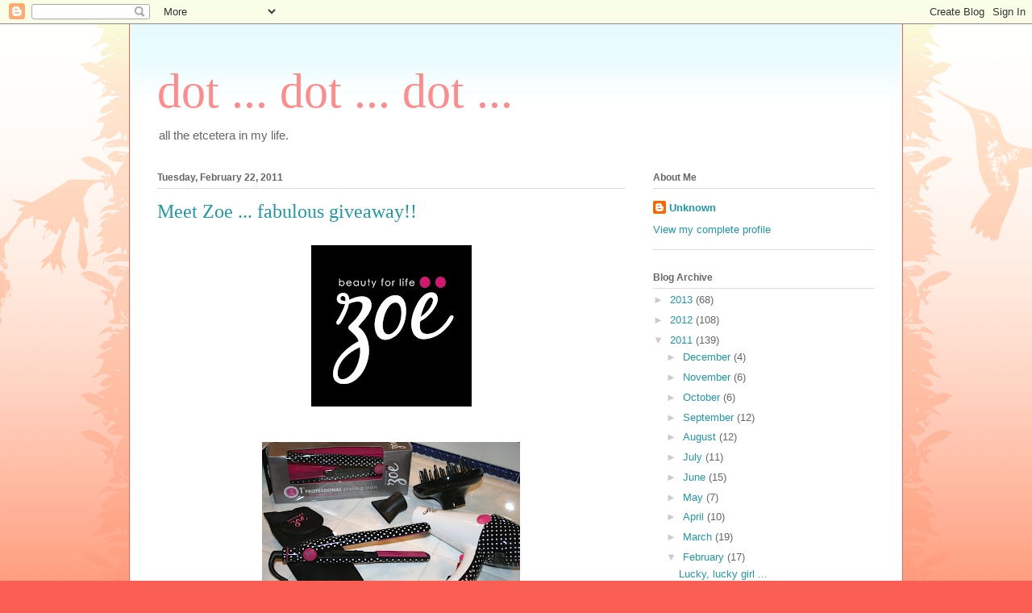

--- FILE ---
content_type: text/html; charset=UTF-8
request_url: https://aprilbaker23.blogspot.com/2011/02/meet-zoe-fabulous-giveaway.html?showComment=1298400332723
body_size: 26185
content:
<!DOCTYPE html>
<html class='v2' dir='ltr' lang='en'>
<head>
<link href='https://www.blogger.com/static/v1/widgets/335934321-css_bundle_v2.css' rel='stylesheet' type='text/css'/>
<meta content='width=1100' name='viewport'/>
<meta content='text/html; charset=UTF-8' http-equiv='Content-Type'/>
<meta content='blogger' name='generator'/>
<link href='https://aprilbaker23.blogspot.com/favicon.ico' rel='icon' type='image/x-icon'/>
<link href='http://aprilbaker23.blogspot.com/2011/02/meet-zoe-fabulous-giveaway.html' rel='canonical'/>
<link rel="alternate" type="application/atom+xml" title="dot ... dot ... dot ... - Atom" href="https://aprilbaker23.blogspot.com/feeds/posts/default" />
<link rel="alternate" type="application/rss+xml" title="dot ... dot ... dot ... - RSS" href="https://aprilbaker23.blogspot.com/feeds/posts/default?alt=rss" />
<link rel="service.post" type="application/atom+xml" title="dot ... dot ... dot ... - Atom" href="https://www.blogger.com/feeds/4247283029307016014/posts/default" />

<link rel="alternate" type="application/atom+xml" title="dot ... dot ... dot ... - Atom" href="https://aprilbaker23.blogspot.com/feeds/777631872858642995/comments/default" />
<!--Can't find substitution for tag [blog.ieCssRetrofitLinks]-->
<link href='https://blogger.googleusercontent.com/img/b/R29vZ2xl/AVvXsEiGT4VkztoAeOFnlTmqdzg43ELT8rGCDyWurWyh36hwfrLVH_3bBRjSwTSR3K7rVv_a8ZnKh50GjkLKd7Ghmbhjkf2pYDCvkf2qqEd9Cxbve-7WeLzXnXeyoz-n_vAEk8TOoZoDIEdfxDw/s200/ZOE.bmp' rel='image_src'/>
<meta content='http://aprilbaker23.blogspot.com/2011/02/meet-zoe-fabulous-giveaway.html' property='og:url'/>
<meta content='Meet Zoe ... fabulous giveaway!!' property='og:title'/>
<meta content=' I was recently given the awesome opportunity to review Zoe Hair Care  styling tools, and I am so excited to share my opinions. Plus, this a...' property='og:description'/>
<meta content='https://blogger.googleusercontent.com/img/b/R29vZ2xl/AVvXsEiGT4VkztoAeOFnlTmqdzg43ELT8rGCDyWurWyh36hwfrLVH_3bBRjSwTSR3K7rVv_a8ZnKh50GjkLKd7Ghmbhjkf2pYDCvkf2qqEd9Cxbve-7WeLzXnXeyoz-n_vAEk8TOoZoDIEdfxDw/w1200-h630-p-k-no-nu/ZOE.bmp' property='og:image'/>
<title>dot ... dot ... dot ...: Meet Zoe ... fabulous giveaway!!</title>
<style id='page-skin-1' type='text/css'><!--
/*
-----------------------------------------------
Blogger Template Style
Name:     Ethereal
Designer: Jason Morrow
URL:      jasonmorrow.etsy.com
----------------------------------------------- */
/* Content
----------------------------------------------- */
body {
font: normal normal 13px Arial, Tahoma, Helvetica, FreeSans, sans-serif;
color: #666666;
background: #fb5e53 url(https://resources.blogblog.com/blogblog/data/1kt/ethereal/birds-2toned-bg.png) repeat-x scroll top center;
}
html body .content-outer {
min-width: 0;
max-width: 100%;
width: 100%;
}
a:link {
text-decoration: none;
color: #2198a6;
}
a:visited {
text-decoration: none;
color: #4d469c;
}
a:hover {
text-decoration: underline;
color: #2198a6;
}
.main-inner {
padding-top: 15px;
}
.body-fauxcolumn-outer {
background: transparent none repeat-x scroll top center;
}
.content-fauxcolumns .fauxcolumn-inner {
background: #ffffff url(https://resources.blogblog.com/blogblog/data/1kt/ethereal/bird-2toned-blue-fade.png) repeat-x scroll top left;
border-left: 1px solid #fb5e53;
border-right: 1px solid #fb5e53;
}
/* Flexible Background
----------------------------------------------- */
.content-fauxcolumn-outer .fauxborder-left {
width: 100%;
padding-left: 300px;
margin-left: -300px;
background-color: transparent;
background-image: url(//themes.googleusercontent.com/image?id=0BwVBOzw_-hbMNjViMzQ0ZDEtMWU1NS00ZTBkLWFjY2EtZjM5YmU4OTA2MjBm);
background-repeat: no-repeat;
background-position: left top;
}
.content-fauxcolumn-outer .fauxborder-right {
margin-right: -299px;
width: 299px;
background-color: transparent;
background-image: url(//themes.googleusercontent.com/image?id=0BwVBOzw_-hbMNjViMzQ0ZDEtMWU1NS00ZTBkLWFjY2EtZjM5YmU4OTA2MjBm);
background-repeat: no-repeat;
background-position: right top;
}
/* Columns
----------------------------------------------- */
.content-inner {
padding: 0;
}
/* Header
----------------------------------------------- */
.header-inner {
padding: 27px 0 3px;
}
.header-inner .section {
margin: 0 35px;
}
.Header h1 {
font: normal normal 60px Times, 'Times New Roman', FreeSerif, serif;
color: #ff8b8b;
}
.Header h1 a {
color: #ff8b8b;
}
.Header .description {
font-size: 115%;
color: #666666;
}
.header-inner .Header .titlewrapper,
.header-inner .Header .descriptionwrapper {
padding-left: 0;
padding-right: 0;
margin-bottom: 0;
}
/* Tabs
----------------------------------------------- */
.tabs-outer {
position: relative;
background: transparent;
}
.tabs-cap-top, .tabs-cap-bottom {
position: absolute;
width: 100%;
}
.tabs-cap-bottom {
bottom: 0;
}
.tabs-inner {
padding: 0;
}
.tabs-inner .section {
margin: 0 35px;
}
*+html body .tabs-inner .widget li {
padding: 1px;
}
.PageList {
border-bottom: 1px solid #fb5e53;
}
.tabs-inner .widget li.selected a,
.tabs-inner .widget li a:hover {
position: relative;
-moz-border-radius-topleft: 5px;
-moz-border-radius-topright: 5px;
-webkit-border-top-left-radius: 5px;
-webkit-border-top-right-radius: 5px;
-goog-ms-border-top-left-radius: 5px;
-goog-ms-border-top-right-radius: 5px;
border-top-left-radius: 5px;
border-top-right-radius: 5px;
background: #ffa183 none ;
color: #ffffff;
}
.tabs-inner .widget li a {
display: inline-block;
margin: 0;
margin-right: 1px;
padding: .65em 1.5em;
font: normal normal 12px Arial, Tahoma, Helvetica, FreeSans, sans-serif;
color: #666666;
background-color: #ffdfc7;
-moz-border-radius-topleft: 5px;
-moz-border-radius-topright: 5px;
-webkit-border-top-left-radius: 5px;
-webkit-border-top-right-radius: 5px;
-goog-ms-border-top-left-radius: 5px;
-goog-ms-border-top-right-radius: 5px;
border-top-left-radius: 5px;
border-top-right-radius: 5px;
}
/* Headings
----------------------------------------------- */
h2 {
font: normal bold 12px Arial, Tahoma, Helvetica, FreeSans, sans-serif;
color: #666666;
}
/* Widgets
----------------------------------------------- */
.main-inner .column-left-inner {
padding: 0 0 0 20px;
}
.main-inner .column-left-inner .section {
margin-right: 0;
}
.main-inner .column-right-inner {
padding: 0 20px 0 0;
}
.main-inner .column-right-inner .section {
margin-left: 0;
}
.main-inner .section {
padding: 0;
}
.main-inner .widget {
padding: 0 0 15px;
margin: 20px 0;
border-bottom: 1px solid #dbdbdb;
}
.main-inner .widget h2 {
margin: 0;
padding: .6em 0 .5em;
}
.footer-inner .widget h2 {
padding: 0 0 .4em;
}
.main-inner .widget h2 + div, .footer-inner .widget h2 + div {
padding-top: 15px;
}
.main-inner .widget .widget-content {
margin: 0;
padding: 15px 0 0;
}
.main-inner .widget ul, .main-inner .widget #ArchiveList ul.flat {
margin: -15px -15px -15px;
padding: 0;
list-style: none;
}
.main-inner .sidebar .widget h2 {
border-bottom: 1px solid #dbdbdb;
}
.main-inner .widget #ArchiveList {
margin: -15px 0 0;
}
.main-inner .widget ul li, .main-inner .widget #ArchiveList ul.flat li {
padding: .5em 15px;
text-indent: 0;
}
.main-inner .widget #ArchiveList ul li {
padding-top: .25em;
padding-bottom: .25em;
}
.main-inner .widget ul li:first-child, .main-inner .widget #ArchiveList ul.flat li:first-child {
border-top: none;
}
.main-inner .widget ul li:last-child, .main-inner .widget #ArchiveList ul.flat li:last-child {
border-bottom: none;
}
.main-inner .widget .post-body ul {
padding: 0 2.5em;
margin: .5em 0;
list-style: disc;
}
.main-inner .widget .post-body ul li {
padding: 0.25em 0;
margin-bottom: .25em;
color: #666666;
border: none;
}
.footer-inner .widget ul {
padding: 0;
list-style: none;
}
.widget .zippy {
color: #cccccc;
}
/* Posts
----------------------------------------------- */
.main.section {
margin: 0 20px;
}
body .main-inner .Blog {
padding: 0;
background-color: transparent;
border: none;
}
.main-inner .widget h2.date-header {
border-bottom: 1px solid #dbdbdb;
}
.date-outer {
position: relative;
margin: 15px 0 20px;
}
.date-outer:first-child {
margin-top: 0;
}
.date-posts {
clear: both;
}
.post-outer, .inline-ad {
border-bottom: 1px solid #dbdbdb;
padding: 30px 0;
}
.post-outer {
padding-bottom: 10px;
}
.post-outer:first-child {
padding-top: 0;
border-top: none;
}
.post-outer:last-child, .inline-ad:last-child {
border-bottom: none;
}
.post-body img {
padding: 8px;
}
h3.post-title, h4 {
font: normal normal 24px Times, Times New Roman, serif;
color: #2198a6;
}
h3.post-title a {
font: normal normal 24px Times, Times New Roman, serif;
color: #2198a6;
text-decoration: none;
}
h3.post-title a:hover {
color: #2198a6;
text-decoration: underline;
}
.post-header {
margin: 0 0 1.5em;
}
.post-body {
line-height: 1.4;
}
.post-footer {
margin: 1.5em 0 0;
}
#blog-pager {
padding: 15px;
}
.blog-feeds, .post-feeds {
margin: 1em 0;
text-align: center;
}
.post-outer .comments {
margin-top: 2em;
}
/* Comments
----------------------------------------------- */
.comments .comments-content .icon.blog-author {
background-repeat: no-repeat;
background-image: url([data-uri]);
}
.comments .comments-content .loadmore a {
background: #ffffff url(https://resources.blogblog.com/blogblog/data/1kt/ethereal/bird-2toned-blue-fade.png) repeat-x scroll top left;
}
.comments .comments-content .loadmore a {
border-top: 1px solid #dbdbdb;
border-bottom: 1px solid #dbdbdb;
}
.comments .comment-thread.inline-thread {
background: #ffffff url(https://resources.blogblog.com/blogblog/data/1kt/ethereal/bird-2toned-blue-fade.png) repeat-x scroll top left;
}
.comments .continue {
border-top: 2px solid #dbdbdb;
}
/* Footer
----------------------------------------------- */
.footer-inner {
padding: 30px 0;
overflow: hidden;
}
/* Mobile
----------------------------------------------- */
body.mobile  {
background-size: auto
}
.mobile .body-fauxcolumn-outer {
background: ;
}
.mobile .content-fauxcolumns .fauxcolumn-inner {
opacity: 0.75;
}
.mobile .content-fauxcolumn-outer .fauxborder-right {
margin-right: 0;
}
.mobile-link-button {
background-color: #ffa183;
}
.mobile-link-button a:link, .mobile-link-button a:visited {
color: #ffffff;
}
.mobile-index-contents {
color: #444444;
}
.mobile .body-fauxcolumn-outer {
background-size: 100% auto;
}
.mobile .mobile-date-outer {
border-bottom: transparent;
}
.mobile .PageList {
border-bottom: none;
}
.mobile .tabs-inner .section {
margin: 0;
}
.mobile .tabs-inner .PageList .widget-content {
background: #ffa183 none;
color: #ffffff;
}
.mobile .tabs-inner .PageList .widget-content .pagelist-arrow {
border-left: 1px solid #ffffff;
}
.mobile .footer-inner {
overflow: visible;
}
body.mobile .AdSense {
margin: 0 -10px;
}

--></style>
<style id='template-skin-1' type='text/css'><!--
body {
min-width: 960px;
}
.content-outer, .content-fauxcolumn-outer, .region-inner {
min-width: 960px;
max-width: 960px;
_width: 960px;
}
.main-inner .columns {
padding-left: 0;
padding-right: 310px;
}
.main-inner .fauxcolumn-center-outer {
left: 0;
right: 310px;
/* IE6 does not respect left and right together */
_width: expression(this.parentNode.offsetWidth -
parseInt("0") -
parseInt("310px") + 'px');
}
.main-inner .fauxcolumn-left-outer {
width: 0;
}
.main-inner .fauxcolumn-right-outer {
width: 310px;
}
.main-inner .column-left-outer {
width: 0;
right: 100%;
margin-left: -0;
}
.main-inner .column-right-outer {
width: 310px;
margin-right: -310px;
}
#layout {
min-width: 0;
}
#layout .content-outer {
min-width: 0;
width: 800px;
}
#layout .region-inner {
min-width: 0;
width: auto;
}
body#layout div.add_widget {
padding: 8px;
}
body#layout div.add_widget a {
margin-left: 32px;
}
--></style>
<link href='https://www.blogger.com/dyn-css/authorization.css?targetBlogID=4247283029307016014&amp;zx=017e8425-55b1-4e4c-9fe6-d470b304ec49' media='none' onload='if(media!=&#39;all&#39;)media=&#39;all&#39;' rel='stylesheet'/><noscript><link href='https://www.blogger.com/dyn-css/authorization.css?targetBlogID=4247283029307016014&amp;zx=017e8425-55b1-4e4c-9fe6-d470b304ec49' rel='stylesheet'/></noscript>
<meta name='google-adsense-platform-account' content='ca-host-pub-1556223355139109'/>
<meta name='google-adsense-platform-domain' content='blogspot.com'/>

</head>
<body class='loading variant-hummingBirds2'>
<div class='navbar section' id='navbar' name='Navbar'><div class='widget Navbar' data-version='1' id='Navbar1'><script type="text/javascript">
    function setAttributeOnload(object, attribute, val) {
      if(window.addEventListener) {
        window.addEventListener('load',
          function(){ object[attribute] = val; }, false);
      } else {
        window.attachEvent('onload', function(){ object[attribute] = val; });
      }
    }
  </script>
<div id="navbar-iframe-container"></div>
<script type="text/javascript" src="https://apis.google.com/js/platform.js"></script>
<script type="text/javascript">
      gapi.load("gapi.iframes:gapi.iframes.style.bubble", function() {
        if (gapi.iframes && gapi.iframes.getContext) {
          gapi.iframes.getContext().openChild({
              url: 'https://www.blogger.com/navbar/4247283029307016014?po\x3d777631872858642995\x26origin\x3dhttps://aprilbaker23.blogspot.com',
              where: document.getElementById("navbar-iframe-container"),
              id: "navbar-iframe"
          });
        }
      });
    </script><script type="text/javascript">
(function() {
var script = document.createElement('script');
script.type = 'text/javascript';
script.src = '//pagead2.googlesyndication.com/pagead/js/google_top_exp.js';
var head = document.getElementsByTagName('head')[0];
if (head) {
head.appendChild(script);
}})();
</script>
</div></div>
<div class='body-fauxcolumns'>
<div class='fauxcolumn-outer body-fauxcolumn-outer'>
<div class='cap-top'>
<div class='cap-left'></div>
<div class='cap-right'></div>
</div>
<div class='fauxborder-left'>
<div class='fauxborder-right'></div>
<div class='fauxcolumn-inner'>
</div>
</div>
<div class='cap-bottom'>
<div class='cap-left'></div>
<div class='cap-right'></div>
</div>
</div>
</div>
<div class='content'>
<div class='content-fauxcolumns'>
<div class='fauxcolumn-outer content-fauxcolumn-outer'>
<div class='cap-top'>
<div class='cap-left'></div>
<div class='cap-right'></div>
</div>
<div class='fauxborder-left'>
<div class='fauxborder-right'></div>
<div class='fauxcolumn-inner'>
</div>
</div>
<div class='cap-bottom'>
<div class='cap-left'></div>
<div class='cap-right'></div>
</div>
</div>
</div>
<div class='content-outer'>
<div class='content-cap-top cap-top'>
<div class='cap-left'></div>
<div class='cap-right'></div>
</div>
<div class='fauxborder-left content-fauxborder-left'>
<div class='fauxborder-right content-fauxborder-right'></div>
<div class='content-inner'>
<header>
<div class='header-outer'>
<div class='header-cap-top cap-top'>
<div class='cap-left'></div>
<div class='cap-right'></div>
</div>
<div class='fauxborder-left header-fauxborder-left'>
<div class='fauxborder-right header-fauxborder-right'></div>
<div class='region-inner header-inner'>
<div class='header section' id='header' name='Header'><div class='widget Header' data-version='1' id='Header1'>
<div id='header-inner'>
<div class='titlewrapper'>
<h1 class='title'>
<a href='https://aprilbaker23.blogspot.com/'>
dot ... dot ... dot ...
</a>
</h1>
</div>
<div class='descriptionwrapper'>
<p class='description'><span>all the etcetera in my life.</span></p>
</div>
</div>
</div></div>
</div>
</div>
<div class='header-cap-bottom cap-bottom'>
<div class='cap-left'></div>
<div class='cap-right'></div>
</div>
</div>
</header>
<div class='tabs-outer'>
<div class='tabs-cap-top cap-top'>
<div class='cap-left'></div>
<div class='cap-right'></div>
</div>
<div class='fauxborder-left tabs-fauxborder-left'>
<div class='fauxborder-right tabs-fauxborder-right'></div>
<div class='region-inner tabs-inner'>
<div class='tabs no-items section' id='crosscol' name='Cross-Column'></div>
<div class='tabs no-items section' id='crosscol-overflow' name='Cross-Column 2'></div>
</div>
</div>
<div class='tabs-cap-bottom cap-bottom'>
<div class='cap-left'></div>
<div class='cap-right'></div>
</div>
</div>
<div class='main-outer'>
<div class='main-cap-top cap-top'>
<div class='cap-left'></div>
<div class='cap-right'></div>
</div>
<div class='fauxborder-left main-fauxborder-left'>
<div class='fauxborder-right main-fauxborder-right'></div>
<div class='region-inner main-inner'>
<div class='columns fauxcolumns'>
<div class='fauxcolumn-outer fauxcolumn-center-outer'>
<div class='cap-top'>
<div class='cap-left'></div>
<div class='cap-right'></div>
</div>
<div class='fauxborder-left'>
<div class='fauxborder-right'></div>
<div class='fauxcolumn-inner'>
</div>
</div>
<div class='cap-bottom'>
<div class='cap-left'></div>
<div class='cap-right'></div>
</div>
</div>
<div class='fauxcolumn-outer fauxcolumn-left-outer'>
<div class='cap-top'>
<div class='cap-left'></div>
<div class='cap-right'></div>
</div>
<div class='fauxborder-left'>
<div class='fauxborder-right'></div>
<div class='fauxcolumn-inner'>
</div>
</div>
<div class='cap-bottom'>
<div class='cap-left'></div>
<div class='cap-right'></div>
</div>
</div>
<div class='fauxcolumn-outer fauxcolumn-right-outer'>
<div class='cap-top'>
<div class='cap-left'></div>
<div class='cap-right'></div>
</div>
<div class='fauxborder-left'>
<div class='fauxborder-right'></div>
<div class='fauxcolumn-inner'>
</div>
</div>
<div class='cap-bottom'>
<div class='cap-left'></div>
<div class='cap-right'></div>
</div>
</div>
<!-- corrects IE6 width calculation -->
<div class='columns-inner'>
<div class='column-center-outer'>
<div class='column-center-inner'>
<div class='main section' id='main' name='Main'><div class='widget Blog' data-version='1' id='Blog1'>
<div class='blog-posts hfeed'>

          <div class="date-outer">
        
<h2 class='date-header'><span>Tuesday, February 22, 2011</span></h2>

          <div class="date-posts">
        
<div class='post-outer'>
<div class='post hentry uncustomized-post-template' itemprop='blogPost' itemscope='itemscope' itemtype='http://schema.org/BlogPosting'>
<meta content='https://blogger.googleusercontent.com/img/b/R29vZ2xl/AVvXsEiGT4VkztoAeOFnlTmqdzg43ELT8rGCDyWurWyh36hwfrLVH_3bBRjSwTSR3K7rVv_a8ZnKh50GjkLKd7Ghmbhjkf2pYDCvkf2qqEd9Cxbve-7WeLzXnXeyoz-n_vAEk8TOoZoDIEdfxDw/s200/ZOE.bmp' itemprop='image_url'/>
<meta content='4247283029307016014' itemprop='blogId'/>
<meta content='777631872858642995' itemprop='postId'/>
<a name='777631872858642995'></a>
<h3 class='post-title entry-title' itemprop='name'>
Meet Zoe ... fabulous giveaway!!
</h3>
<div class='post-header'>
<div class='post-header-line-1'></div>
</div>
<div class='post-body entry-content' id='post-body-777631872858642995' itemprop='description articleBody'>
<img alt="" border="0" id="BLOGGER_PHOTO_ID_5575851417620726098" src="https://blogger.googleusercontent.com/img/b/R29vZ2xl/AVvXsEiGT4VkztoAeOFnlTmqdzg43ELT8rGCDyWurWyh36hwfrLVH_3bBRjSwTSR3K7rVv_a8ZnKh50GjkLKd7Ghmbhjkf2pYDCvkf2qqEd9Cxbve-7WeLzXnXeyoz-n_vAEk8TOoZoDIEdfxDw/s200/ZOE.bmp" style="TEXT-ALIGN: center; MARGIN: 0px auto 10px; WIDTH: 199px; DISPLAY: block; HEIGHT: 200px; CURSOR: hand" /><br /><div><a href="https://blogger.googleusercontent.com/img/b/R29vZ2xl/AVvXsEhtgSXZ8LJAUR1X_LoXWQ1KUIiF_mMgtLaTMGyra0txeqXQUXKvjQ_hCVpiuqZmgVQFRM_svCW_HssqxzExgI7wlA5VAvUAoch_0yfVZn4zgUpBpLVP11dtIp2fK-YTeF2GKDgNg1BKnEo/s1600/blogstuff+116.jpg"><img alt="" border="0" id="BLOGGER_PHOTO_ID_5575851118137016834" src="https://blogger.googleusercontent.com/img/b/R29vZ2xl/AVvXsEhtgSXZ8LJAUR1X_LoXWQ1KUIiF_mMgtLaTMGyra0txeqXQUXKvjQ_hCVpiuqZmgVQFRM_svCW_HssqxzExgI7wlA5VAvUAoch_0yfVZn4zgUpBpLVP11dtIp2fK-YTeF2GKDgNg1BKnEo/s320/blogstuff+116.jpg" style="TEXT-ALIGN: center; MARGIN: 0px auto 10px; WIDTH: 320px; DISPLAY: block; HEIGHT: 213px; CURSOR: hand" /></a> I was recently given the awesome opportunity to review <a href="http://www.facebook.com/home.php?#!/zoehaircare"><span style="color:#ff6666;"><strong>Zoe Hair Care</strong></span> </a>styling tools, and I am so excited to share my opinions. Plus, this amazing company is offering the readers of <em><span style="color:#339999;">dot...dot...dot...</span></em> the chance to win the oh-so-adorable Black with White Dots Styling Iron (pictured above)!! </div><div>First of all, how cute is this?? <a href="http://www.facebook.com/home.php?#!/zoehaircare"><strong><span style="color:#ff6666;">Zoe Hair Care</span></strong></a> offers fun and adorable designs for all their styling tools. Blow dryers, flat irons and hair brushes are this company's specialty, and from the 2 products I now own, I am pretty impressed!</div><div>The flat iron is extremely light-weight, which was a nice change from the monster I previously used. It heats up quickly, up to 450 degrees, and has a swivel cord that doesn't get all twisted up when using it. The on/off switch is a convenient feature and the iron comes with a fabulous storage/travel case. The case is great, especially for my bathroom drawers that are already crammed packed! It carries the iron and cord neatly and compact. The heat is distributed evenly on a 1-inch ceramic plate and works quickly to smooth and straighten my hair. A quick fix to frizzy and puffy hair! Love this product!</div><div>I also had the opportunity to purchase a hair dryer. I really needed a new one and loved the design of the iron so much that I had to have a matching dryer! Let's just say that I am in love! A cool air feature, styling accessories, 2 speeds and 3 heat settings leaves my hair so soft and shiny. Plus, it probably took about 40 percent off my normal dry time! I have looong hair, and my previous hair dryer took a good 10 minutes to completely dry my hair. It was nice to have such great results in a shorter amount of time. </div><div>Bottom line, you girls would LOVE <a href="http://www.facebook.com/home.php?#!/zoehaircare"><strong><span style="color:#ff6666;">Zoe Hair Care</span></strong></a> products! The professional quality and affordable prices are awesome! I am not just saying this because they are offering freebies ... I don't lie to kick it, it's just not my thang. I really do like this line of hair care tools and think you will, too! Plus they can be easily found at Ulta, Target and Amazon.</div><div>So who wants to win one <img alt="Bold" border="0" class="gl_bold" src="//www.blogger.com/img/blank.gif">of the adorable and fabulous Black with White Dots Professional Styling Iron from <a href="http://www.facebook.com/home.php?#!/zoehaircare"><strong><span style="color:#ff6666;">Zoe Hair Care</span></strong></a>?? </div><br /><div><strong><span style="color:#993399;">&#9829; You MUST be a follower of</span> <em><span style="color:#339999;">dot...dot...dot...</span></em> <span style="color:#993399;">Be sure your cute lil' pic is in that awesome Followers box in my sidebar. I adore all my fans and love to gain more! <span style="font-size:78%;">(Plus, it helps fabulous companies wanna sponsor more giveaways!)</span></span></strong></div><div><strong><span style="color:#993399;"><span style="font-size:78%;"></span></span></strong></div><div><span style="color:#ff6600;">&#9829; For your first entry, please grab my new button! I am loving my new blog design and would adore if you added my button to your blog's sidebar!</span></div><br /><center><a href="http://aprilbaker23.blogspot.com/" target="_blank"><img alt="dot...dot...dot..." border="0" src="https://lh3.googleusercontent.com/blogger_img_proxy/AEn0k_sg-8xQXyMx0llneyMxiXUsXNWcTGmLUW54-Ad1eGOt3VwemaGReVOLBFAwweJvJJu5UOkufzdL18II8dIEsuS6kmp621k3vTi5J4wyM6MtTWULkzP6Ef8sYVa7aM1j9mPx0fcybt97K0m9VgI6B3axrwDa6PD9fw=s0-d"></a></center><br /><br /><center><textarea><center><a href="http://aprilbaker23.blogspot.com/" target="_blank"><img src="http://i432.photobucket.com/albums/qq48/aprildurham23/April-B%20dot/AprilBButton.jpg" border="0" alt="dot...dot...dot..." /></a></center></textarea></center><br /><div><span style="color:#3366ff;">&#9829; Next, please visit</span> <a href="http://www.facebook.com/home.php?#!/zoehaircare"><span style="color:#ff6666;"><strong>Zoe Hair Care</strong></span> </a><span style="color:#3366ff;">on</span> <a href="http://www.facebook.com/home.php?#!/zoehaircare"><strong><span style="color:#6600cc;">Facebook</span></strong></a> <span style="color:#3366ff;">and click on the Like button! Zoe Hair Care has great updates on their product line, hair care tips, reviews and fun surveys they post to get everyone involved!</span></div><div><span style="color:#3366ff;"></span></div><div><span style="color:#cc33cc;">&#9829; For even more entries, Facebook and Tweet this giveaway (linking back to</span> <em><span style="color:#339999;">dot...dot...dot...</span></em><span style="color:#cc33cc;">). All the shout-outs you give earn you an extra entry! Just leave a comment for each link you post!<br /><br /></span>The winner will be chosen and announced on Sunday night, February 27th. Good luck girls!! xoxo </div><div></div><div><span style="font-size:78%;">Contest is open to US residents only.</span> <span style="font-size:78%;">Thanks so much!!</span></div>
<div style='clear: both;'></div>
</div>
<div class='post-footer'>
<div class='post-footer-line post-footer-line-1'>
<span class='post-author vcard'>
</span>
<span class='post-timestamp'>
at
<meta content='http://aprilbaker23.blogspot.com/2011/02/meet-zoe-fabulous-giveaway.html' itemprop='url'/>
<a class='timestamp-link' href='https://aprilbaker23.blogspot.com/2011/02/meet-zoe-fabulous-giveaway.html' rel='bookmark' title='permanent link'><abbr class='published' itemprop='datePublished' title='2011-02-22T13:09:00-08:00'>February 22, 2011</abbr></a>
</span>
<span class='post-comment-link'>
</span>
<span class='post-icons'>
<span class='item-control blog-admin pid-1668673056'>
<a href='https://www.blogger.com/post-edit.g?blogID=4247283029307016014&postID=777631872858642995&from=pencil' title='Edit Post'>
<img alt='' class='icon-action' height='18' src='https://resources.blogblog.com/img/icon18_edit_allbkg.gif' width='18'/>
</a>
</span>
</span>
<div class='post-share-buttons goog-inline-block'>
<a class='goog-inline-block share-button sb-email' href='https://www.blogger.com/share-post.g?blogID=4247283029307016014&postID=777631872858642995&target=email' target='_blank' title='Email This'><span class='share-button-link-text'>Email This</span></a><a class='goog-inline-block share-button sb-blog' href='https://www.blogger.com/share-post.g?blogID=4247283029307016014&postID=777631872858642995&target=blog' onclick='window.open(this.href, "_blank", "height=270,width=475"); return false;' target='_blank' title='BlogThis!'><span class='share-button-link-text'>BlogThis!</span></a><a class='goog-inline-block share-button sb-twitter' href='https://www.blogger.com/share-post.g?blogID=4247283029307016014&postID=777631872858642995&target=twitter' target='_blank' title='Share to X'><span class='share-button-link-text'>Share to X</span></a><a class='goog-inline-block share-button sb-facebook' href='https://www.blogger.com/share-post.g?blogID=4247283029307016014&postID=777631872858642995&target=facebook' onclick='window.open(this.href, "_blank", "height=430,width=640"); return false;' target='_blank' title='Share to Facebook'><span class='share-button-link-text'>Share to Facebook</span></a><a class='goog-inline-block share-button sb-pinterest' href='https://www.blogger.com/share-post.g?blogID=4247283029307016014&postID=777631872858642995&target=pinterest' target='_blank' title='Share to Pinterest'><span class='share-button-link-text'>Share to Pinterest</span></a>
</div>
</div>
<div class='post-footer-line post-footer-line-2'>
<span class='post-labels'>
Labels:
<a href='https://aprilbaker23.blogspot.com/search/label/Reviews%20and%20Opinions' rel='tag'>Reviews and Opinions</a>
</span>
</div>
<div class='post-footer-line post-footer-line-3'>
<span class='post-location'>
</span>
</div>
</div>
</div>
<div class='comments' id='comments'>
<a name='comments'></a>
<h4>29 comments:</h4>
<div id='Blog1_comments-block-wrapper'>
<dl class='avatar-comment-indent' id='comments-block'>
<dt class='comment-author ' id='c669273115700472362'>
<a name='c669273115700472362'></a>
<div class="avatar-image-container vcard"><span dir="ltr"><a href="https://www.blogger.com/profile/05113868628730289912" target="" rel="nofollow" onclick="" class="avatar-hovercard" id="av-669273115700472362-05113868628730289912"><img src="https://resources.blogblog.com/img/blank.gif" width="35" height="35" class="delayLoad" style="display: none;" longdesc="//blogger.googleusercontent.com/img/b/R29vZ2xl/AVvXsEije3EMVOpUr-wiyoc0JFiA1n3iXkgZ-4JvOCa3rIujHuT7ItMrJLW255WdAtdq0-0f4Z9GJgymKBfJJ3j1ziVDTDS2spDdTEYcWlUHuZfy-0apOia_VyR0PrJZOSiXsEk/s45-c/Brooke+Pakulski+Blushing+Noir+-+Copy.jpg" alt="" title="Brooke @ Blushing Noir">

<noscript><img src="//blogger.googleusercontent.com/img/b/R29vZ2xl/AVvXsEije3EMVOpUr-wiyoc0JFiA1n3iXkgZ-4JvOCa3rIujHuT7ItMrJLW255WdAtdq0-0f4Z9GJgymKBfJJ3j1ziVDTDS2spDdTEYcWlUHuZfy-0apOia_VyR0PrJZOSiXsEk/s45-c/Brooke+Pakulski+Blushing+Noir+-+Copy.jpg" width="35" height="35" class="photo" alt=""></noscript></a></span></div>
<a href='https://www.blogger.com/profile/05113868628730289912' rel='nofollow'>Brooke @ Blushing Noir</a>
said...
</dt>
<dd class='comment-body' id='Blog1_cmt-669273115700472362'>
<p>
I&#39;m a follower! (duh lol) the new button is on my side bar (love it!) http://blushingnoir.blogspot.com/<br /><br />I liked Zoe on Facebook <br /><br />I posted on facebook and sent you a friend request! <br /><br />posted on twitter http://twitter.com/#!/blushingnoir
</p>
</dd>
<dd class='comment-footer'>
<span class='comment-timestamp'>
<a href='https://aprilbaker23.blogspot.com/2011/02/meet-zoe-fabulous-giveaway.html?showComment=1298300847127#c669273115700472362' title='comment permalink'>
February 21, 2011 at 7:07&#8239;AM
</a>
<span class='item-control blog-admin pid-1727583010'>
<a class='comment-delete' href='https://www.blogger.com/comment/delete/4247283029307016014/669273115700472362' title='Delete Comment'>
<img src='https://resources.blogblog.com/img/icon_delete13.gif'/>
</a>
</span>
</span>
</dd>
<dt class='comment-author ' id='c685117333746490743'>
<a name='c685117333746490743'></a>
<div class="avatar-image-container avatar-stock"><span dir="ltr"><img src="//resources.blogblog.com/img/blank.gif" width="35" height="35" alt="" title="Anonymous">

</span></div>
Anonymous
said...
</dt>
<dd class='comment-body' id='Blog1_cmt-685117333746490743'>
<span class='deleted-comment'>This comment has been removed by the author.</span>
</dd>
<dd class='comment-footer'>
<span class='comment-timestamp'>
<a href='https://aprilbaker23.blogspot.com/2011/02/meet-zoe-fabulous-giveaway.html?showComment=1298301536500#c685117333746490743' title='comment permalink'>
February 21, 2011 at 7:18&#8239;AM
</a>
<span class='item-control blog-admin '>
<a class='comment-delete' href='https://www.blogger.com/comment/delete/4247283029307016014/685117333746490743' title='Delete Comment'>
<img src='https://resources.blogblog.com/img/icon_delete13.gif'/>
</a>
</span>
</span>
</dd>
<dt class='comment-author ' id='c7181987697273901967'>
<a name='c7181987697273901967'></a>
<div class="avatar-image-container vcard"><span dir="ltr"><a href="https://www.blogger.com/profile/08842644520781360591" target="" rel="nofollow" onclick="" class="avatar-hovercard" id="av-7181987697273901967-08842644520781360591"><img src="https://resources.blogblog.com/img/blank.gif" width="35" height="35" class="delayLoad" style="display: none;" longdesc="//blogger.googleusercontent.com/img/b/R29vZ2xl/AVvXsEi1mcu-3851YYuj6MTsESQO451i9t92wH_SnHmaNjeW6z7oHum_zwDztg0VJ8WNh3dwwkuX8ySPORQTpuk5OA1TXrRX422kFSQG321spaL23nz6Oe6QvZ-ExBW-EEVzHMM/s45-c/2011-hackett-family-by-daniel-soule-print-res-1017.jpg" alt="" title="Candice">

<noscript><img src="//blogger.googleusercontent.com/img/b/R29vZ2xl/AVvXsEi1mcu-3851YYuj6MTsESQO451i9t92wH_SnHmaNjeW6z7oHum_zwDztg0VJ8WNh3dwwkuX8ySPORQTpuk5OA1TXrRX422kFSQG321spaL23nz6Oe6QvZ-ExBW-EEVzHMM/s45-c/2011-hackett-family-by-daniel-soule-print-res-1017.jpg" width="35" height="35" class="photo" alt=""></noscript></a></span></div>
<a href='https://www.blogger.com/profile/08842644520781360591' rel='nofollow'>Candice</a>
said...
</dt>
<dd class='comment-body' id='Blog1_cmt-7181987697273901967'>
<p>
I am a follower!<br /><br />I added your super cute new button to my blog!!<br /><br />I like Zoe Hair Care on FB!
</p>
</dd>
<dd class='comment-footer'>
<span class='comment-timestamp'>
<a href='https://aprilbaker23.blogspot.com/2011/02/meet-zoe-fabulous-giveaway.html?showComment=1298350047038#c7181987697273901967' title='comment permalink'>
February 21, 2011 at 8:47&#8239;PM
</a>
<span class='item-control blog-admin pid-1023883288'>
<a class='comment-delete' href='https://www.blogger.com/comment/delete/4247283029307016014/7181987697273901967' title='Delete Comment'>
<img src='https://resources.blogblog.com/img/icon_delete13.gif'/>
</a>
</span>
</span>
</dd>
<dt class='comment-author ' id='c5397706928144763549'>
<a name='c5397706928144763549'></a>
<div class="avatar-image-container vcard"><span dir="ltr"><a href="https://www.blogger.com/profile/08842644520781360591" target="" rel="nofollow" onclick="" class="avatar-hovercard" id="av-5397706928144763549-08842644520781360591"><img src="https://resources.blogblog.com/img/blank.gif" width="35" height="35" class="delayLoad" style="display: none;" longdesc="//blogger.googleusercontent.com/img/b/R29vZ2xl/AVvXsEi1mcu-3851YYuj6MTsESQO451i9t92wH_SnHmaNjeW6z7oHum_zwDztg0VJ8WNh3dwwkuX8ySPORQTpuk5OA1TXrRX422kFSQG321spaL23nz6Oe6QvZ-ExBW-EEVzHMM/s45-c/2011-hackett-family-by-daniel-soule-print-res-1017.jpg" alt="" title="Candice">

<noscript><img src="//blogger.googleusercontent.com/img/b/R29vZ2xl/AVvXsEi1mcu-3851YYuj6MTsESQO451i9t92wH_SnHmaNjeW6z7oHum_zwDztg0VJ8WNh3dwwkuX8ySPORQTpuk5OA1TXrRX422kFSQG321spaL23nz6Oe6QvZ-ExBW-EEVzHMM/s45-c/2011-hackett-family-by-daniel-soule-print-res-1017.jpg" width="35" height="35" class="photo" alt=""></noscript></a></span></div>
<a href='https://www.blogger.com/profile/08842644520781360591' rel='nofollow'>Candice</a>
said...
</dt>
<dd class='comment-body' id='Blog1_cmt-5397706928144763549'>
<p>
Tweeted @ chackett32!
</p>
</dd>
<dd class='comment-footer'>
<span class='comment-timestamp'>
<a href='https://aprilbaker23.blogspot.com/2011/02/meet-zoe-fabulous-giveaway.html?showComment=1298350226190#c5397706928144763549' title='comment permalink'>
February 21, 2011 at 8:50&#8239;PM
</a>
<span class='item-control blog-admin pid-1023883288'>
<a class='comment-delete' href='https://www.blogger.com/comment/delete/4247283029307016014/5397706928144763549' title='Delete Comment'>
<img src='https://resources.blogblog.com/img/icon_delete13.gif'/>
</a>
</span>
</span>
</dd>
<dt class='comment-author ' id='c8234512590269820520'>
<a name='c8234512590269820520'></a>
<div class="avatar-image-container avatar-stock"><span dir="ltr"><img src="//resources.blogblog.com/img/blank.gif" width="35" height="35" alt="" title="Anonymous">

</span></div>
Anonymous
said...
</dt>
<dd class='comment-body' id='Blog1_cmt-8234512590269820520'>
<p>
im a follower
</p>
</dd>
<dd class='comment-footer'>
<span class='comment-timestamp'>
<a href='https://aprilbaker23.blogspot.com/2011/02/meet-zoe-fabulous-giveaway.html?showComment=1298391808548#c8234512590269820520' title='comment permalink'>
February 22, 2011 at 8:23&#8239;AM
</a>
<span class='item-control blog-admin pid-1841397377'>
<a class='comment-delete' href='https://www.blogger.com/comment/delete/4247283029307016014/8234512590269820520' title='Delete Comment'>
<img src='https://resources.blogblog.com/img/icon_delete13.gif'/>
</a>
</span>
</span>
</dd>
<dt class='comment-author ' id='c8345957033613419507'>
<a name='c8345957033613419507'></a>
<div class="avatar-image-container avatar-stock"><span dir="ltr"><img src="//resources.blogblog.com/img/blank.gif" width="35" height="35" alt="" title="Anonymous">

</span></div>
Anonymous
said...
</dt>
<dd class='comment-body' id='Blog1_cmt-8345957033613419507'>
<p>
&quot;liked&quot; on fb
</p>
</dd>
<dd class='comment-footer'>
<span class='comment-timestamp'>
<a href='https://aprilbaker23.blogspot.com/2011/02/meet-zoe-fabulous-giveaway.html?showComment=1298391817324#c8345957033613419507' title='comment permalink'>
February 22, 2011 at 8:23&#8239;AM
</a>
<span class='item-control blog-admin pid-1841397377'>
<a class='comment-delete' href='https://www.blogger.com/comment/delete/4247283029307016014/8345957033613419507' title='Delete Comment'>
<img src='https://resources.blogblog.com/img/icon_delete13.gif'/>
</a>
</span>
</span>
</dd>
<dt class='comment-author ' id='c6193623286728153534'>
<a name='c6193623286728153534'></a>
<div class="avatar-image-container avatar-stock"><span dir="ltr"><img src="//resources.blogblog.com/img/blank.gif" width="35" height="35" alt="" title="Anonymous">

</span></div>
Anonymous
said...
</dt>
<dd class='comment-body' id='Blog1_cmt-6193623286728153534'>
<p>
added your avatar<br />cute blog design btw!
</p>
</dd>
<dd class='comment-footer'>
<span class='comment-timestamp'>
<a href='https://aprilbaker23.blogspot.com/2011/02/meet-zoe-fabulous-giveaway.html?showComment=1298391837954#c6193623286728153534' title='comment permalink'>
February 22, 2011 at 8:23&#8239;AM
</a>
<span class='item-control blog-admin pid-1841397377'>
<a class='comment-delete' href='https://www.blogger.com/comment/delete/4247283029307016014/6193623286728153534' title='Delete Comment'>
<img src='https://resources.blogblog.com/img/icon_delete13.gif'/>
</a>
</span>
</span>
</dd>
<dt class='comment-author ' id='c2523989335020207068'>
<a name='c2523989335020207068'></a>
<div class="avatar-image-container avatar-stock"><span dir="ltr"><img src="//resources.blogblog.com/img/blank.gif" width="35" height="35" alt="" title="Anonymous">

</span></div>
Anonymous
said...
</dt>
<dd class='comment-body' id='Blog1_cmt-2523989335020207068'>
<p>
tweeted about it!!
</p>
</dd>
<dd class='comment-footer'>
<span class='comment-timestamp'>
<a href='https://aprilbaker23.blogspot.com/2011/02/meet-zoe-fabulous-giveaway.html?showComment=1298391930063#c2523989335020207068' title='comment permalink'>
February 22, 2011 at 8:25&#8239;AM
</a>
<span class='item-control blog-admin pid-1841397377'>
<a class='comment-delete' href='https://www.blogger.com/comment/delete/4247283029307016014/2523989335020207068' title='Delete Comment'>
<img src='https://resources.blogblog.com/img/icon_delete13.gif'/>
</a>
</span>
</span>
</dd>
<dt class='comment-author ' id='c3054176097923446614'>
<a name='c3054176097923446614'></a>
<div class="avatar-image-container vcard"><span dir="ltr"><a href="https://www.blogger.com/profile/17773608422571911723" target="" rel="nofollow" onclick="" class="avatar-hovercard" id="av-3054176097923446614-17773608422571911723"><img src="https://resources.blogblog.com/img/blank.gif" width="35" height="35" class="delayLoad" style="display: none;" longdesc="//blogger.googleusercontent.com/img/b/R29vZ2xl/AVvXsEgbbht2yoGPW1PhmQCOqDx1xbXsgaBs039yG-KXcLLpV3_pPUbfMKBsN-fo0RrE1Nm1nf1UXzXaFnfvWDsmj2Q1U0NLId4dGLhqQz6AQhbPfywy_3zat5tzsE1yFLIPzvQ/s45-c/RSCN9851.JPG" alt="" title="Annie">

<noscript><img src="//blogger.googleusercontent.com/img/b/R29vZ2xl/AVvXsEgbbht2yoGPW1PhmQCOqDx1xbXsgaBs039yG-KXcLLpV3_pPUbfMKBsN-fo0RrE1Nm1nf1UXzXaFnfvWDsmj2Q1U0NLId4dGLhqQz6AQhbPfywy_3zat5tzsE1yFLIPzvQ/s45-c/RSCN9851.JPG" width="35" height="35" class="photo" alt=""></noscript></a></span></div>
<a href='https://www.blogger.com/profile/17773608422571911723' rel='nofollow'>Annie</a>
said...
</dt>
<dd class='comment-body' id='Blog1_cmt-3054176097923446614'>
<p>
i am a follower! <br />please count me in :)
</p>
</dd>
<dd class='comment-footer'>
<span class='comment-timestamp'>
<a href='https://aprilbaker23.blogspot.com/2011/02/meet-zoe-fabulous-giveaway.html?showComment=1298394168458#c3054176097923446614' title='comment permalink'>
February 22, 2011 at 9:02&#8239;AM
</a>
<span class='item-control blog-admin pid-1526948066'>
<a class='comment-delete' href='https://www.blogger.com/comment/delete/4247283029307016014/3054176097923446614' title='Delete Comment'>
<img src='https://resources.blogblog.com/img/icon_delete13.gif'/>
</a>
</span>
</span>
</dd>
<dt class='comment-author ' id='c8450401425264972679'>
<a name='c8450401425264972679'></a>
<div class="avatar-image-container vcard"><span dir="ltr"><a href="https://www.blogger.com/profile/17773608422571911723" target="" rel="nofollow" onclick="" class="avatar-hovercard" id="av-8450401425264972679-17773608422571911723"><img src="https://resources.blogblog.com/img/blank.gif" width="35" height="35" class="delayLoad" style="display: none;" longdesc="//blogger.googleusercontent.com/img/b/R29vZ2xl/AVvXsEgbbht2yoGPW1PhmQCOqDx1xbXsgaBs039yG-KXcLLpV3_pPUbfMKBsN-fo0RrE1Nm1nf1UXzXaFnfvWDsmj2Q1U0NLId4dGLhqQz6AQhbPfywy_3zat5tzsE1yFLIPzvQ/s45-c/RSCN9851.JPG" alt="" title="Annie">

<noscript><img src="//blogger.googleusercontent.com/img/b/R29vZ2xl/AVvXsEgbbht2yoGPW1PhmQCOqDx1xbXsgaBs039yG-KXcLLpV3_pPUbfMKBsN-fo0RrE1Nm1nf1UXzXaFnfvWDsmj2Q1U0NLId4dGLhqQz6AQhbPfywy_3zat5tzsE1yFLIPzvQ/s45-c/RSCN9851.JPG" width="35" height="35" class="photo" alt=""></noscript></a></span></div>
<a href='https://www.blogger.com/profile/17773608422571911723' rel='nofollow'>Annie</a>
said...
</dt>
<dd class='comment-body' id='Blog1_cmt-8450401425264972679'>
<p>
i &quot;like&quot; Zoe Hair Care on FB!
</p>
</dd>
<dd class='comment-footer'>
<span class='comment-timestamp'>
<a href='https://aprilbaker23.blogspot.com/2011/02/meet-zoe-fabulous-giveaway.html?showComment=1298394196238#c8450401425264972679' title='comment permalink'>
February 22, 2011 at 9:03&#8239;AM
</a>
<span class='item-control blog-admin pid-1526948066'>
<a class='comment-delete' href='https://www.blogger.com/comment/delete/4247283029307016014/8450401425264972679' title='Delete Comment'>
<img src='https://resources.blogblog.com/img/icon_delete13.gif'/>
</a>
</span>
</span>
</dd>
<dt class='comment-author ' id='c5334284038871140994'>
<a name='c5334284038871140994'></a>
<div class="avatar-image-container vcard"><span dir="ltr"><a href="https://www.blogger.com/profile/09260691318293677767" target="" rel="nofollow" onclick="" class="avatar-hovercard" id="av-5334284038871140994-09260691318293677767"><img src="https://resources.blogblog.com/img/blank.gif" width="35" height="35" class="delayLoad" style="display: none;" longdesc="//4.bp.blogspot.com/-lWUOZ2KuWqg/TaXaoHZ4BSI/AAAAAAAAAKk/-J_XmYobiS4/s35/DSCF5716.JPG" alt="" title="Saroun">

<noscript><img src="//4.bp.blogspot.com/-lWUOZ2KuWqg/TaXaoHZ4BSI/AAAAAAAAAKk/-J_XmYobiS4/s35/DSCF5716.JPG" width="35" height="35" class="photo" alt=""></noscript></a></span></div>
<a href='https://www.blogger.com/profile/09260691318293677767' rel='nofollow'>Saroun</a>
said...
</dt>
<dd class='comment-body' id='Blog1_cmt-5334284038871140994'>
<p>
I am not entering because I own one I just won. I love it, this is by far the best flat iron and blow dryer I ever own.
</p>
</dd>
<dd class='comment-footer'>
<span class='comment-timestamp'>
<a href='https://aprilbaker23.blogspot.com/2011/02/meet-zoe-fabulous-giveaway.html?showComment=1298394205838#c5334284038871140994' title='comment permalink'>
February 22, 2011 at 9:03&#8239;AM
</a>
<span class='item-control blog-admin pid-1497523873'>
<a class='comment-delete' href='https://www.blogger.com/comment/delete/4247283029307016014/5334284038871140994' title='Delete Comment'>
<img src='https://resources.blogblog.com/img/icon_delete13.gif'/>
</a>
</span>
</span>
</dd>
<dt class='comment-author ' id='c4843072011413336525'>
<a name='c4843072011413336525'></a>
<div class="avatar-image-container vcard"><span dir="ltr"><a href="https://www.blogger.com/profile/17773608422571911723" target="" rel="nofollow" onclick="" class="avatar-hovercard" id="av-4843072011413336525-17773608422571911723"><img src="https://resources.blogblog.com/img/blank.gif" width="35" height="35" class="delayLoad" style="display: none;" longdesc="//blogger.googleusercontent.com/img/b/R29vZ2xl/AVvXsEgbbht2yoGPW1PhmQCOqDx1xbXsgaBs039yG-KXcLLpV3_pPUbfMKBsN-fo0RrE1Nm1nf1UXzXaFnfvWDsmj2Q1U0NLId4dGLhqQz6AQhbPfywy_3zat5tzsE1yFLIPzvQ/s45-c/RSCN9851.JPG" alt="" title="Annie">

<noscript><img src="//blogger.googleusercontent.com/img/b/R29vZ2xl/AVvXsEgbbht2yoGPW1PhmQCOqDx1xbXsgaBs039yG-KXcLLpV3_pPUbfMKBsN-fo0RrE1Nm1nf1UXzXaFnfvWDsmj2Q1U0NLId4dGLhqQz6AQhbPfywy_3zat5tzsE1yFLIPzvQ/s45-c/RSCN9851.JPG" width="35" height="35" class="photo" alt=""></noscript></a></span></div>
<a href='https://www.blogger.com/profile/17773608422571911723' rel='nofollow'>Annie</a>
said...
</dt>
<dd class='comment-body' id='Blog1_cmt-4843072011413336525'>
<p>
grabbed your cute button and added it to my blog :)
</p>
</dd>
<dd class='comment-footer'>
<span class='comment-timestamp'>
<a href='https://aprilbaker23.blogspot.com/2011/02/meet-zoe-fabulous-giveaway.html?showComment=1298394227102#c4843072011413336525' title='comment permalink'>
February 22, 2011 at 9:03&#8239;AM
</a>
<span class='item-control blog-admin pid-1526948066'>
<a class='comment-delete' href='https://www.blogger.com/comment/delete/4247283029307016014/4843072011413336525' title='Delete Comment'>
<img src='https://resources.blogblog.com/img/icon_delete13.gif'/>
</a>
</span>
</span>
</dd>
<dt class='comment-author ' id='c8991538114160224370'>
<a name='c8991538114160224370'></a>
<div class="avatar-image-container vcard"><span dir="ltr"><a href="https://www.blogger.com/profile/17591084272399565511" target="" rel="nofollow" onclick="" class="avatar-hovercard" id="av-8991538114160224370-17591084272399565511"><img src="https://resources.blogblog.com/img/blank.gif" width="35" height="35" class="delayLoad" style="display: none;" longdesc="//blogger.googleusercontent.com/img/b/R29vZ2xl/AVvXsEiyKcSL3tgbkg4nh7Q3TZuU4H-CB_VdflbnZPbe48vDuMJSu4X0qsKKsW8kyyvt5Gy-9ztDVDHsuILlE5qVZ_q20JIHT3xqI8g6JwXdVL-wvEXP2cFSgbSm8KGW_vvsnBQ/s45-c/cottoncandy+hair.jpg" alt="" title="The Makeup Pixie">

<noscript><img src="//blogger.googleusercontent.com/img/b/R29vZ2xl/AVvXsEiyKcSL3tgbkg4nh7Q3TZuU4H-CB_VdflbnZPbe48vDuMJSu4X0qsKKsW8kyyvt5Gy-9ztDVDHsuILlE5qVZ_q20JIHT3xqI8g6JwXdVL-wvEXP2cFSgbSm8KGW_vvsnBQ/s45-c/cottoncandy+hair.jpg" width="35" height="35" class="photo" alt=""></noscript></a></span></div>
<a href='https://www.blogger.com/profile/17591084272399565511' rel='nofollow'>The Makeup Pixie</a>
said...
</dt>
<dd class='comment-body' id='Blog1_cmt-8991538114160224370'>
<p>
awesomely fantabulous giveaway sweets!<br /><br />I added the button on the sidebar of my blog! http://themakeuppixie.blogspot.com/<br /><br />I also liked the Zoe FB page!<br /><br />xoxo<br /><br />TheMakeupPixie
</p>
</dd>
<dd class='comment-footer'>
<span class='comment-timestamp'>
<a href='https://aprilbaker23.blogspot.com/2011/02/meet-zoe-fabulous-giveaway.html?showComment=1298394228355#c8991538114160224370' title='comment permalink'>
February 22, 2011 at 9:03&#8239;AM
</a>
<span class='item-control blog-admin pid-2146826794'>
<a class='comment-delete' href='https://www.blogger.com/comment/delete/4247283029307016014/8991538114160224370' title='Delete Comment'>
<img src='https://resources.blogblog.com/img/icon_delete13.gif'/>
</a>
</span>
</span>
</dd>
<dt class='comment-author ' id='c152092069918328207'>
<a name='c152092069918328207'></a>
<div class="avatar-image-container vcard"><span dir="ltr"><a href="https://www.blogger.com/profile/17591084272399565511" target="" rel="nofollow" onclick="" class="avatar-hovercard" id="av-152092069918328207-17591084272399565511"><img src="https://resources.blogblog.com/img/blank.gif" width="35" height="35" class="delayLoad" style="display: none;" longdesc="//blogger.googleusercontent.com/img/b/R29vZ2xl/AVvXsEiyKcSL3tgbkg4nh7Q3TZuU4H-CB_VdflbnZPbe48vDuMJSu4X0qsKKsW8kyyvt5Gy-9ztDVDHsuILlE5qVZ_q20JIHT3xqI8g6JwXdVL-wvEXP2cFSgbSm8KGW_vvsnBQ/s45-c/cottoncandy+hair.jpg" alt="" title="The Makeup Pixie">

<noscript><img src="//blogger.googleusercontent.com/img/b/R29vZ2xl/AVvXsEiyKcSL3tgbkg4nh7Q3TZuU4H-CB_VdflbnZPbe48vDuMJSu4X0qsKKsW8kyyvt5Gy-9ztDVDHsuILlE5qVZ_q20JIHT3xqI8g6JwXdVL-wvEXP2cFSgbSm8KGW_vvsnBQ/s45-c/cottoncandy+hair.jpg" width="35" height="35" class="photo" alt=""></noscript></a></span></div>
<a href='https://www.blogger.com/profile/17591084272399565511' rel='nofollow'>The Makeup Pixie</a>
said...
</dt>
<dd class='comment-body' id='Blog1_cmt-152092069918328207'>
<p>
I tweeted this giveaway to all my lil birdies on twitter!<br /><br />http://twitter.com/themakeuppixie<br /><br /><br />&lt;3
</p>
</dd>
<dd class='comment-footer'>
<span class='comment-timestamp'>
<a href='https://aprilbaker23.blogspot.com/2011/02/meet-zoe-fabulous-giveaway.html?showComment=1298394353899#c152092069918328207' title='comment permalink'>
February 22, 2011 at 9:05&#8239;AM
</a>
<span class='item-control blog-admin pid-2146826794'>
<a class='comment-delete' href='https://www.blogger.com/comment/delete/4247283029307016014/152092069918328207' title='Delete Comment'>
<img src='https://resources.blogblog.com/img/icon_delete13.gif'/>
</a>
</span>
</span>
</dd>
<dt class='comment-author ' id='c178474889650622249'>
<a name='c178474889650622249'></a>
<div class="avatar-image-container vcard"><span dir="ltr"><a href="https://www.blogger.com/profile/16656804504603150992" target="" rel="nofollow" onclick="" class="avatar-hovercard" id="av-178474889650622249-16656804504603150992"><img src="https://resources.blogblog.com/img/blank.gif" width="35" height="35" class="delayLoad" style="display: none;" longdesc="//blogger.googleusercontent.com/img/b/R29vZ2xl/AVvXsEhjcRpd7eR6doZ4xOKbqDRCK0cIjVMBRBKqrviQ_XHFsc2yKcXWLyF8nf8KP4PNrkXtIFUOUcMcr9mVR0rq0Er6ozMoag0bcG30t_4xHUrKFBHLhMwTWXMHdWyG21W1yTo/s45-c/Asset_6761264.jpg" alt="" title="shadow_alley_cat">

<noscript><img src="//blogger.googleusercontent.com/img/b/R29vZ2xl/AVvXsEhjcRpd7eR6doZ4xOKbqDRCK0cIjVMBRBKqrviQ_XHFsc2yKcXWLyF8nf8KP4PNrkXtIFUOUcMcr9mVR0rq0Er6ozMoag0bcG30t_4xHUrKFBHLhMwTWXMHdWyG21W1yTo/s45-c/Asset_6761264.jpg" width="35" height="35" class="photo" alt=""></noscript></a></span></div>
<a href='https://www.blogger.com/profile/16656804504603150992' rel='nofollow'>shadow_alley_cat</a>
said...
</dt>
<dd class='comment-body' id='Blog1_cmt-178474889650622249'>
<p>
i follow u as shadow_alley_cat<br />and i liked ur FB page.my FB name is Carolina manuela hais
</p>
</dd>
<dd class='comment-footer'>
<span class='comment-timestamp'>
<a href='https://aprilbaker23.blogspot.com/2011/02/meet-zoe-fabulous-giveaway.html?showComment=1298395952131#c178474889650622249' title='comment permalink'>
February 22, 2011 at 9:32&#8239;AM
</a>
<span class='item-control blog-admin pid-442461639'>
<a class='comment-delete' href='https://www.blogger.com/comment/delete/4247283029307016014/178474889650622249' title='Delete Comment'>
<img src='https://resources.blogblog.com/img/icon_delete13.gif'/>
</a>
</span>
</span>
</dd>
<dt class='comment-author ' id='c5497682776954943103'>
<a name='c5497682776954943103'></a>
<div class="avatar-image-container avatar-stock"><span dir="ltr"><a href="https://www.blogger.com/profile/03254146417817448756" target="" rel="nofollow" onclick="" class="avatar-hovercard" id="av-5497682776954943103-03254146417817448756"><img src="//www.blogger.com/img/blogger_logo_round_35.png" width="35" height="35" alt="" title="cindy">

</a></span></div>
<a href='https://www.blogger.com/profile/03254146417817448756' rel='nofollow'>cindy</a>
said...
</dt>
<dd class='comment-body' id='Blog1_cmt-5497682776954943103'>
<p>
I&#39;m a follower and like Zoe on FB.<br /><br />ladyboarder9669(at)yahoo(dot)com
</p>
</dd>
<dd class='comment-footer'>
<span class='comment-timestamp'>
<a href='https://aprilbaker23.blogspot.com/2011/02/meet-zoe-fabulous-giveaway.html?showComment=1298397005294#c5497682776954943103' title='comment permalink'>
February 22, 2011 at 9:50&#8239;AM
</a>
<span class='item-control blog-admin pid-891028558'>
<a class='comment-delete' href='https://www.blogger.com/comment/delete/4247283029307016014/5497682776954943103' title='Delete Comment'>
<img src='https://resources.blogblog.com/img/icon_delete13.gif'/>
</a>
</span>
</span>
</dd>
<dt class='comment-author ' id='c7386914296703396981'>
<a name='c7386914296703396981'></a>
<div class="avatar-image-container vcard"><span dir="ltr"><a href="https://www.blogger.com/profile/00371926836814563610" target="" rel="nofollow" onclick="" class="avatar-hovercard" id="av-7386914296703396981-00371926836814563610"><img src="https://resources.blogblog.com/img/blank.gif" width="35" height="35" class="delayLoad" style="display: none;" longdesc="//blogger.googleusercontent.com/img/b/R29vZ2xl/AVvXsEjAjQAT1sMsCplvuGlNVSz3KIlUE8IeghEWyP_IUVwgDWgf32n3VCEU-mGOAdY1OY8D3uoKp9JfgulOugHfFOG34AuRNZwNc4RM9MbtqKHDifgfwf2LqZSAUgXJ19i-1A/s45-c/maybelline-makeup1.jpg" alt="" title="Emossim">

<noscript><img src="//blogger.googleusercontent.com/img/b/R29vZ2xl/AVvXsEjAjQAT1sMsCplvuGlNVSz3KIlUE8IeghEWyP_IUVwgDWgf32n3VCEU-mGOAdY1OY8D3uoKp9JfgulOugHfFOG34AuRNZwNc4RM9MbtqKHDifgfwf2LqZSAUgXJ19i-1A/s45-c/maybelline-makeup1.jpg" width="35" height="35" class="photo" alt=""></noscript></a></span></div>
<a href='https://www.blogger.com/profile/00371926836814563610' rel='nofollow'>Emossim</a>
said...
</dt>
<dd class='comment-body' id='Blog1_cmt-7386914296703396981'>
<p>
I&#39;m a follower on FB<br />I added the button on the sidebar of my blog:<br />http://em0ssim.blogspot.com/<br />Tweet the giveaway:<br />http://www.twitter.com/Emossim
</p>
</dd>
<dd class='comment-footer'>
<span class='comment-timestamp'>
<a href='https://aprilbaker23.blogspot.com/2011/02/meet-zoe-fabulous-giveaway.html?showComment=1298397231552#c7386914296703396981' title='comment permalink'>
February 22, 2011 at 9:53&#8239;AM
</a>
<span class='item-control blog-admin pid-1193881892'>
<a class='comment-delete' href='https://www.blogger.com/comment/delete/4247283029307016014/7386914296703396981' title='Delete Comment'>
<img src='https://resources.blogblog.com/img/icon_delete13.gif'/>
</a>
</span>
</span>
</dd>
<dt class='comment-author ' id='c3864314006999065688'>
<a name='c3864314006999065688'></a>
<div class="avatar-image-container vcard"><span dir="ltr"><a href="https://www.blogger.com/profile/00371926836814563610" target="" rel="nofollow" onclick="" class="avatar-hovercard" id="av-3864314006999065688-00371926836814563610"><img src="https://resources.blogblog.com/img/blank.gif" width="35" height="35" class="delayLoad" style="display: none;" longdesc="//blogger.googleusercontent.com/img/b/R29vZ2xl/AVvXsEjAjQAT1sMsCplvuGlNVSz3KIlUE8IeghEWyP_IUVwgDWgf32n3VCEU-mGOAdY1OY8D3uoKp9JfgulOugHfFOG34AuRNZwNc4RM9MbtqKHDifgfwf2LqZSAUgXJ19i-1A/s45-c/maybelline-makeup1.jpg" alt="" title="Emossim">

<noscript><img src="//blogger.googleusercontent.com/img/b/R29vZ2xl/AVvXsEjAjQAT1sMsCplvuGlNVSz3KIlUE8IeghEWyP_IUVwgDWgf32n3VCEU-mGOAdY1OY8D3uoKp9JfgulOugHfFOG34AuRNZwNc4RM9MbtqKHDifgfwf2LqZSAUgXJ19i-1A/s45-c/maybelline-makeup1.jpg" width="35" height="35" class="photo" alt=""></noscript></a></span></div>
<a href='https://www.blogger.com/profile/00371926836814563610' rel='nofollow'>Emossim</a>
said...
</dt>
<dd class='comment-body' id='Blog1_cmt-3864314006999065688'>
<p>
I also posted the giveaway on Fb:<br />http://www.facebook.com/#!/pages/Emossim/197570526922461?v=wall
</p>
</dd>
<dd class='comment-footer'>
<span class='comment-timestamp'>
<a href='https://aprilbaker23.blogspot.com/2011/02/meet-zoe-fabulous-giveaway.html?showComment=1298397564159#c3864314006999065688' title='comment permalink'>
February 22, 2011 at 9:59&#8239;AM
</a>
<span class='item-control blog-admin pid-1193881892'>
<a class='comment-delete' href='https://www.blogger.com/comment/delete/4247283029307016014/3864314006999065688' title='Delete Comment'>
<img src='https://resources.blogblog.com/img/icon_delete13.gif'/>
</a>
</span>
</span>
</dd>
<dt class='comment-author ' id='c1251100072840859081'>
<a name='c1251100072840859081'></a>
<div class="avatar-image-container vcard"><span dir="ltr"><a href="https://www.blogger.com/profile/17591084272399565511" target="" rel="nofollow" onclick="" class="avatar-hovercard" id="av-1251100072840859081-17591084272399565511"><img src="https://resources.blogblog.com/img/blank.gif" width="35" height="35" class="delayLoad" style="display: none;" longdesc="//blogger.googleusercontent.com/img/b/R29vZ2xl/AVvXsEiyKcSL3tgbkg4nh7Q3TZuU4H-CB_VdflbnZPbe48vDuMJSu4X0qsKKsW8kyyvt5Gy-9ztDVDHsuILlE5qVZ_q20JIHT3xqI8g6JwXdVL-wvEXP2cFSgbSm8KGW_vvsnBQ/s45-c/cottoncandy+hair.jpg" alt="" title="The Makeup Pixie">

<noscript><img src="//blogger.googleusercontent.com/img/b/R29vZ2xl/AVvXsEiyKcSL3tgbkg4nh7Q3TZuU4H-CB_VdflbnZPbe48vDuMJSu4X0qsKKsW8kyyvt5Gy-9ztDVDHsuILlE5qVZ_q20JIHT3xqI8g6JwXdVL-wvEXP2cFSgbSm8KGW_vvsnBQ/s45-c/cottoncandy+hair.jpg" width="35" height="35" class="photo" alt=""></noscript></a></span></div>
<a href='https://www.blogger.com/profile/17591084272399565511' rel='nofollow'>The Makeup Pixie</a>
said...
</dt>
<dd class='comment-body' id='Blog1_cmt-1251100072840859081'>
<p>
added you as a friend on FB (Valerie Coulter)  and posted on my wall about your contest!<br /><br />http://www.facebook.com/home.php#!/profile.php?id=577006555<br /><br />xoxo<br /><br />Thanks again!  WOULD LOOOOVE to win!!!
</p>
</dd>
<dd class='comment-footer'>
<span class='comment-timestamp'>
<a href='https://aprilbaker23.blogspot.com/2011/02/meet-zoe-fabulous-giveaway.html?showComment=1298398729317#c1251100072840859081' title='comment permalink'>
February 22, 2011 at 10:18&#8239;AM
</a>
<span class='item-control blog-admin pid-2146826794'>
<a class='comment-delete' href='https://www.blogger.com/comment/delete/4247283029307016014/1251100072840859081' title='Delete Comment'>
<img src='https://resources.blogblog.com/img/icon_delete13.gif'/>
</a>
</span>
</span>
</dd>
<dt class='comment-author ' id='c8923653689047533953'>
<a name='c8923653689047533953'></a>
<div class="avatar-image-container vcard"><span dir="ltr"><a href="https://www.blogger.com/profile/17591084272399565511" target="" rel="nofollow" onclick="" class="avatar-hovercard" id="av-8923653689047533953-17591084272399565511"><img src="https://resources.blogblog.com/img/blank.gif" width="35" height="35" class="delayLoad" style="display: none;" longdesc="//blogger.googleusercontent.com/img/b/R29vZ2xl/AVvXsEiyKcSL3tgbkg4nh7Q3TZuU4H-CB_VdflbnZPbe48vDuMJSu4X0qsKKsW8kyyvt5Gy-9ztDVDHsuILlE5qVZ_q20JIHT3xqI8g6JwXdVL-wvEXP2cFSgbSm8KGW_vvsnBQ/s45-c/cottoncandy+hair.jpg" alt="" title="The Makeup Pixie">

<noscript><img src="//blogger.googleusercontent.com/img/b/R29vZ2xl/AVvXsEiyKcSL3tgbkg4nh7Q3TZuU4H-CB_VdflbnZPbe48vDuMJSu4X0qsKKsW8kyyvt5Gy-9ztDVDHsuILlE5qVZ_q20JIHT3xqI8g6JwXdVL-wvEXP2cFSgbSm8KGW_vvsnBQ/s45-c/cottoncandy+hair.jpg" width="35" height="35" class="photo" alt=""></noscript></a></span></div>
<a href='https://www.blogger.com/profile/17591084272399565511' rel='nofollow'>The Makeup Pixie</a>
said...
</dt>
<dd class='comment-body' id='Blog1_cmt-8923653689047533953'>
<p>
I put up a blog post about your giveaway!<br /><br />http://themakeuppixie.blogspot.com/2011/02/fab-contest-go-and-check-it-out-ladies.html<br /><br />&lt;3<br /><br />TheMakeupPixie
</p>
</dd>
<dd class='comment-footer'>
<span class='comment-timestamp'>
<a href='https://aprilbaker23.blogspot.com/2011/02/meet-zoe-fabulous-giveaway.html?showComment=1298400332723#c8923653689047533953' title='comment permalink'>
February 22, 2011 at 10:45&#8239;AM
</a>
<span class='item-control blog-admin pid-2146826794'>
<a class='comment-delete' href='https://www.blogger.com/comment/delete/4247283029307016014/8923653689047533953' title='Delete Comment'>
<img src='https://resources.blogblog.com/img/icon_delete13.gif'/>
</a>
</span>
</span>
</dd>
<dt class='comment-author ' id='c1297104532570837271'>
<a name='c1297104532570837271'></a>
<div class="avatar-image-container avatar-stock"><span dir="ltr"><a href="https://www.blogger.com/profile/15632574268834771930" target="" rel="nofollow" onclick="" class="avatar-hovercard" id="av-1297104532570837271-15632574268834771930"><img src="//www.blogger.com/img/blogger_logo_round_35.png" width="35" height="35" alt="" title="Unknown">

</a></span></div>
<a href='https://www.blogger.com/profile/15632574268834771930' rel='nofollow'>Unknown</a>
said...
</dt>
<dd class='comment-body' id='Blog1_cmt-1297104532570837271'>
<p>
I&#39;ll be grabbing your cute button and adding to my blog.<br /><br />http://fashionmakeuplifestyle.blogspot.com/
</p>
</dd>
<dd class='comment-footer'>
<span class='comment-timestamp'>
<a href='https://aprilbaker23.blogspot.com/2011/02/meet-zoe-fabulous-giveaway.html?showComment=1298401722001#c1297104532570837271' title='comment permalink'>
February 22, 2011 at 11:08&#8239;AM
</a>
<span class='item-control blog-admin pid-1012545103'>
<a class='comment-delete' href='https://www.blogger.com/comment/delete/4247283029307016014/1297104532570837271' title='Delete Comment'>
<img src='https://resources.blogblog.com/img/icon_delete13.gif'/>
</a>
</span>
</span>
</dd>
<dt class='comment-author ' id='c7103090074857114220'>
<a name='c7103090074857114220'></a>
<div class="avatar-image-container vcard"><span dir="ltr"><a href="https://www.blogger.com/profile/03884687886035752706" target="" rel="nofollow" onclick="" class="avatar-hovercard" id="av-7103090074857114220-03884687886035752706"><img src="https://resources.blogblog.com/img/blank.gif" width="35" height="35" class="delayLoad" style="display: none;" longdesc="//blogger.googleusercontent.com/img/b/R29vZ2xl/AVvXsEitLJXrm1VKl9hpSyuclnOmK2bb2cHa5L3HUuDws76no9SVVQjyem3IwGixUKUNkVGlGxzgHrt9_59IGP1kq5zEd3sl7g7VI_GBmQqLxtOJPikydNHsOSW1r7y8KEpIiqI/s45-c/IMG_6805.JPG" alt="" title="Dana">

<noscript><img src="//blogger.googleusercontent.com/img/b/R29vZ2xl/AVvXsEitLJXrm1VKl9hpSyuclnOmK2bb2cHa5L3HUuDws76no9SVVQjyem3IwGixUKUNkVGlGxzgHrt9_59IGP1kq5zEd3sl7g7VI_GBmQqLxtOJPikydNHsOSW1r7y8KEpIiqI/s45-c/IMG_6805.JPG" width="35" height="35" class="photo" alt=""></noscript></a></span></div>
<a href='https://www.blogger.com/profile/03884687886035752706' rel='nofollow'>Dana</a>
said...
</dt>
<dd class='comment-body' id='Blog1_cmt-7103090074857114220'>
<p>
Definitely a follower<br /><br />&quot;liked&quot; on FB <br /><br />And added your button to my sidebar :)
</p>
</dd>
<dd class='comment-footer'>
<span class='comment-timestamp'>
<a href='https://aprilbaker23.blogspot.com/2011/02/meet-zoe-fabulous-giveaway.html?showComment=1298408098767#c7103090074857114220' title='comment permalink'>
February 22, 2011 at 12:54&#8239;PM
</a>
<span class='item-control blog-admin pid-1255775727'>
<a class='comment-delete' href='https://www.blogger.com/comment/delete/4247283029307016014/7103090074857114220' title='Delete Comment'>
<img src='https://resources.blogblog.com/img/icon_delete13.gif'/>
</a>
</span>
</span>
</dd>
<dt class='comment-author ' id='c2028792281572605945'>
<a name='c2028792281572605945'></a>
<div class="avatar-image-container vcard"><span dir="ltr"><a href="https://www.blogger.com/profile/09081967372702276914" target="" rel="nofollow" onclick="" class="avatar-hovercard" id="av-2028792281572605945-09081967372702276914"><img src="https://resources.blogblog.com/img/blank.gif" width="35" height="35" class="delayLoad" style="display: none;" longdesc="//blogger.googleusercontent.com/img/b/R29vZ2xl/AVvXsEhh1LVFDRuzCDy-rEtf7Kcm-1xFJo6G1uxiJB15AStQcwM5Wmz1krzrS9XTezljv_0i2ZVzL4KR3htuNVdLCYv9ublbmOxnhd5iRs9FiW4sx8g2mQiedSXx4IV2xcCNUQ/s45-c/angelstar.bmp" alt="" title="sprinkles">

<noscript><img src="//blogger.googleusercontent.com/img/b/R29vZ2xl/AVvXsEhh1LVFDRuzCDy-rEtf7Kcm-1xFJo6G1uxiJB15AStQcwM5Wmz1krzrS9XTezljv_0i2ZVzL4KR3htuNVdLCYv9ublbmOxnhd5iRs9FiW4sx8g2mQiedSXx4IV2xcCNUQ/s45-c/angelstar.bmp" width="35" height="35" class="photo" alt=""></noscript></a></span></div>
<a href='https://www.blogger.com/profile/09081967372702276914' rel='nofollow'>sprinkles</a>
said...
</dt>
<dd class='comment-body' id='Blog1_cmt-2028792281572605945'>
<p>
Those products are really cute.  I dig the polkadots.
</p>
</dd>
<dd class='comment-footer'>
<span class='comment-timestamp'>
<a href='https://aprilbaker23.blogspot.com/2011/02/meet-zoe-fabulous-giveaway.html?showComment=1298434064169#c2028792281572605945' title='comment permalink'>
February 22, 2011 at 8:07&#8239;PM
</a>
<span class='item-control blog-admin pid-1405979795'>
<a class='comment-delete' href='https://www.blogger.com/comment/delete/4247283029307016014/2028792281572605945' title='Delete Comment'>
<img src='https://resources.blogblog.com/img/icon_delete13.gif'/>
</a>
</span>
</span>
</dd>
<dt class='comment-author ' id='c6287535624774740636'>
<a name='c6287535624774740636'></a>
<div class="avatar-image-container vcard"><span dir="ltr"><a href="https://www.blogger.com/profile/01789565431999588072" target="" rel="nofollow" onclick="" class="avatar-hovercard" id="av-6287535624774740636-01789565431999588072"><img src="https://resources.blogblog.com/img/blank.gif" width="35" height="35" class="delayLoad" style="display: none;" longdesc="//blogger.googleusercontent.com/img/b/R29vZ2xl/AVvXsEjpOyLDAXbHBoueWVHLMClcoUouovA1K9AaQmEt7uqCRSz8vrKso8zppopzSGimlZv-5i7VB_F8WzT4K_4lmaRXoYSlHuh-54_j9TxfQf_5YAHDmKgJbzdJMGtc714fzPc/s45-c/glam%25252520newlywed%25252520leopard%25252520signature.png" alt="" title="Glamorous Newlywed">

<noscript><img src="//blogger.googleusercontent.com/img/b/R29vZ2xl/AVvXsEjpOyLDAXbHBoueWVHLMClcoUouovA1K9AaQmEt7uqCRSz8vrKso8zppopzSGimlZv-5i7VB_F8WzT4K_4lmaRXoYSlHuh-54_j9TxfQf_5YAHDmKgJbzdJMGtc714fzPc/s45-c/glam%25252520newlywed%25252520leopard%25252520signature.png" width="35" height="35" class="photo" alt=""></noscript></a></span></div>
<a href='https://www.blogger.com/profile/01789565431999588072' rel='nofollow'>Glamorous Newlywed</a>
said...
</dt>
<dd class='comment-body' id='Blog1_cmt-6287535624774740636'>
<p>
I&#39;m not entering because I already have this exact styling iron (although mine is white with black polka dots :) but just had to comment that I LOVE it! Whoever wins is a lucky girl, it&#39;s a great tool!
</p>
</dd>
<dd class='comment-footer'>
<span class='comment-timestamp'>
<a href='https://aprilbaker23.blogspot.com/2011/02/meet-zoe-fabulous-giveaway.html?showComment=1298518139020#c6287535624774740636' title='comment permalink'>
February 23, 2011 at 7:28&#8239;PM
</a>
<span class='item-control blog-admin pid-1770970936'>
<a class='comment-delete' href='https://www.blogger.com/comment/delete/4247283029307016014/6287535624774740636' title='Delete Comment'>
<img src='https://resources.blogblog.com/img/icon_delete13.gif'/>
</a>
</span>
</span>
</dd>
<dt class='comment-author ' id='c581135899765262093'>
<a name='c581135899765262093'></a>
<div class="avatar-image-container vcard"><span dir="ltr"><a href="https://www.blogger.com/profile/05572454781116569491" target="" rel="nofollow" onclick="" class="avatar-hovercard" id="av-581135899765262093-05572454781116569491"><img src="https://resources.blogblog.com/img/blank.gif" width="35" height="35" class="delayLoad" style="display: none;" longdesc="//blogger.googleusercontent.com/img/b/R29vZ2xl/AVvXsEhU3SHDg36EjTyg4m88OBb32KTF0Ucb1M93FyQHQsZexfpiFsmrAP-_z89XTYFqQSt4G9XFioCa-Rmy2XdfWQpQiJ6v8BJtA8cqLgQj67Bznzb8mmfy6mTN8PSmeSE8gsA/s45-c/l_1ff0c94e87d849a791bcfc94520ac231.jpg" alt="" title="Jennifer">

<noscript><img src="//blogger.googleusercontent.com/img/b/R29vZ2xl/AVvXsEhU3SHDg36EjTyg4m88OBb32KTF0Ucb1M93FyQHQsZexfpiFsmrAP-_z89XTYFqQSt4G9XFioCa-Rmy2XdfWQpQiJ6v8BJtA8cqLgQj67Bznzb8mmfy6mTN8PSmeSE8gsA/s45-c/l_1ff0c94e87d849a791bcfc94520ac231.jpg" width="35" height="35" class="photo" alt=""></noscript></a></span></div>
<a href='https://www.blogger.com/profile/05572454781116569491' rel='nofollow'>Jennifer</a>
said...
</dt>
<dd class='comment-body' id='Blog1_cmt-581135899765262093'>
<p>
Whoohoo loving the colors! Likening them on fb and doing a shout out!
</p>
</dd>
<dd class='comment-footer'>
<span class='comment-timestamp'>
<a href='https://aprilbaker23.blogspot.com/2011/02/meet-zoe-fabulous-giveaway.html?showComment=1298617288472#c581135899765262093' title='comment permalink'>
February 24, 2011 at 11:01&#8239;PM
</a>
<span class='item-control blog-admin pid-456679510'>
<a class='comment-delete' href='https://www.blogger.com/comment/delete/4247283029307016014/581135899765262093' title='Delete Comment'>
<img src='https://resources.blogblog.com/img/icon_delete13.gif'/>
</a>
</span>
</span>
</dd>
<dt class='comment-author ' id='c1946509894623963783'>
<a name='c1946509894623963783'></a>
<div class="avatar-image-container vcard"><span dir="ltr"><a href="https://www.blogger.com/profile/06184080279260473839" target="" rel="nofollow" onclick="" class="avatar-hovercard" id="av-1946509894623963783-06184080279260473839"><img src="https://resources.blogblog.com/img/blank.gif" width="35" height="35" class="delayLoad" style="display: none;" longdesc="//blogger.googleusercontent.com/img/b/R29vZ2xl/AVvXsEjhKt7zCAVjAwpS6Xi3PWR8MtBOdCjt_gk0HEfQ5_Fns-s6bgrdaVHIg0TiqDr6gaXlQU5IP2fvMviX4PZuUVejW5Mfl2DIdgxzxkIFmCILUCxbWvuG9FEu8jmrAEHlHIk/s45-c/IMG_0165.jpg" alt="" title="Kelsey">

<noscript><img src="//blogger.googleusercontent.com/img/b/R29vZ2xl/AVvXsEjhKt7zCAVjAwpS6Xi3PWR8MtBOdCjt_gk0HEfQ5_Fns-s6bgrdaVHIg0TiqDr6gaXlQU5IP2fvMviX4PZuUVejW5Mfl2DIdgxzxkIFmCILUCxbWvuG9FEu8jmrAEHlHIk/s45-c/IMG_0165.jpg" width="35" height="35" class="photo" alt=""></noscript></a></span></div>
<a href='https://www.blogger.com/profile/06184080279260473839' rel='nofollow'>Kelsey</a>
said...
</dt>
<dd class='comment-body' id='Blog1_cmt-1946509894623963783'>
<p>
I am a follower and I&#39;ve liked Zoe on Facebook.   Love the look of the product - so fun!
</p>
</dd>
<dd class='comment-footer'>
<span class='comment-timestamp'>
<a href='https://aprilbaker23.blogspot.com/2011/02/meet-zoe-fabulous-giveaway.html?showComment=1298673557664#c1946509894623963783' title='comment permalink'>
February 25, 2011 at 2:39&#8239;PM
</a>
<span class='item-control blog-admin pid-634631822'>
<a class='comment-delete' href='https://www.blogger.com/comment/delete/4247283029307016014/1946509894623963783' title='Delete Comment'>
<img src='https://resources.blogblog.com/img/icon_delete13.gif'/>
</a>
</span>
</span>
</dd>
<dt class='comment-author ' id='c7408762125793213734'>
<a name='c7408762125793213734'></a>
<div class="avatar-image-container vcard"><span dir="ltr"><a href="https://www.blogger.com/profile/15589302578618525427" target="" rel="nofollow" onclick="" class="avatar-hovercard" id="av-7408762125793213734-15589302578618525427"><img src="https://resources.blogblog.com/img/blank.gif" width="35" height="35" class="delayLoad" style="display: none;" longdesc="//blogger.googleusercontent.com/img/b/R29vZ2xl/AVvXsEi-I8Jkuy1Uc1tEQqLwq5K75GkPzd-7YbE8dJ0vd5g-Tsq7enYOapfWN_5Kz60vIEfrV2dDTCEAD0EKRL9-3bjvjjyo0NASu-lcUrDwG3KwXoOzflEqKZiAKvlcBGkqRbA/s45-c/MollySquareAvatar.jpg" alt="" title="Molly">

<noscript><img src="//blogger.googleusercontent.com/img/b/R29vZ2xl/AVvXsEi-I8Jkuy1Uc1tEQqLwq5K75GkPzd-7YbE8dJ0vd5g-Tsq7enYOapfWN_5Kz60vIEfrV2dDTCEAD0EKRL9-3bjvjjyo0NASu-lcUrDwG3KwXoOzflEqKZiAKvlcBGkqRbA/s45-c/MollySquareAvatar.jpg" width="35" height="35" class="photo" alt=""></noscript></a></span></div>
<a href='https://www.blogger.com/profile/15589302578618525427' rel='nofollow'>Molly</a>
said...
</dt>
<dd class='comment-body' id='Blog1_cmt-7408762125793213734'>
<p>
I am a HUGE Zoe fan! And a follower! :)
</p>
</dd>
<dd class='comment-footer'>
<span class='comment-timestamp'>
<a href='https://aprilbaker23.blogspot.com/2011/02/meet-zoe-fabulous-giveaway.html?showComment=1298697687788#c7408762125793213734' title='comment permalink'>
February 25, 2011 at 9:21&#8239;PM
</a>
<span class='item-control blog-admin pid-1387618568'>
<a class='comment-delete' href='https://www.blogger.com/comment/delete/4247283029307016014/7408762125793213734' title='Delete Comment'>
<img src='https://resources.blogblog.com/img/icon_delete13.gif'/>
</a>
</span>
</span>
</dd>
<dt class='comment-author ' id='c7136258084967886901'>
<a name='c7136258084967886901'></a>
<div class="avatar-image-container vcard"><span dir="ltr"><a href="https://www.blogger.com/profile/15589302578618525427" target="" rel="nofollow" onclick="" class="avatar-hovercard" id="av-7136258084967886901-15589302578618525427"><img src="https://resources.blogblog.com/img/blank.gif" width="35" height="35" class="delayLoad" style="display: none;" longdesc="//blogger.googleusercontent.com/img/b/R29vZ2xl/AVvXsEi-I8Jkuy1Uc1tEQqLwq5K75GkPzd-7YbE8dJ0vd5g-Tsq7enYOapfWN_5Kz60vIEfrV2dDTCEAD0EKRL9-3bjvjjyo0NASu-lcUrDwG3KwXoOzflEqKZiAKvlcBGkqRbA/s45-c/MollySquareAvatar.jpg" alt="" title="Molly">

<noscript><img src="//blogger.googleusercontent.com/img/b/R29vZ2xl/AVvXsEi-I8Jkuy1Uc1tEQqLwq5K75GkPzd-7YbE8dJ0vd5g-Tsq7enYOapfWN_5Kz60vIEfrV2dDTCEAD0EKRL9-3bjvjjyo0NASu-lcUrDwG3KwXoOzflEqKZiAKvlcBGkqRbA/s45-c/MollySquareAvatar.jpg" width="35" height="35" class="photo" alt=""></noscript></a></span></div>
<a href='https://www.blogger.com/profile/15589302578618525427' rel='nofollow'>Molly</a>
said...
</dt>
<dd class='comment-body' id='Blog1_cmt-7136258084967886901'>
<p>
Grabbing your new button now! Man, I am so behind on blog reading that I didn&#39;t even know you got a redo...Sorry! I do love it!
</p>
</dd>
<dd class='comment-footer'>
<span class='comment-timestamp'>
<a href='https://aprilbaker23.blogspot.com/2011/02/meet-zoe-fabulous-giveaway.html?showComment=1298697742788#c7136258084967886901' title='comment permalink'>
February 25, 2011 at 9:22&#8239;PM
</a>
<span class='item-control blog-admin pid-1387618568'>
<a class='comment-delete' href='https://www.blogger.com/comment/delete/4247283029307016014/7136258084967886901' title='Delete Comment'>
<img src='https://resources.blogblog.com/img/icon_delete13.gif'/>
</a>
</span>
</span>
</dd>
<dt class='comment-author ' id='c2212209449325290913'>
<a name='c2212209449325290913'></a>
<div class="avatar-image-container vcard"><span dir="ltr"><a href="https://www.blogger.com/profile/09973875384098810493" target="" rel="nofollow" onclick="" class="avatar-hovercard" id="av-2212209449325290913-09973875384098810493"><img src="https://resources.blogblog.com/img/blank.gif" width="35" height="35" class="delayLoad" style="display: none;" longdesc="//blogger.googleusercontent.com/img/b/R29vZ2xl/AVvXsEiCNZ51rn147XotXcrVrMkKnra21X5-ZsmPGqu6tXovcyog6B6p6pUNpR0BCrV2B7uCAfrm0YLHrjB4-e2OtgK5eYKFb1-xp8ZuMlFk3xKO7uYKWIrK6tukYh-2aREOtzI/s45-c/melanie4.jpg" alt="" title="Melanie Jobe">

<noscript><img src="//blogger.googleusercontent.com/img/b/R29vZ2xl/AVvXsEiCNZ51rn147XotXcrVrMkKnra21X5-ZsmPGqu6tXovcyog6B6p6pUNpR0BCrV2B7uCAfrm0YLHrjB4-e2OtgK5eYKFb1-xp8ZuMlFk3xKO7uYKWIrK6tukYh-2aREOtzI/s45-c/melanie4.jpg" width="35" height="35" class="photo" alt=""></noscript></a></span></div>
<a href='https://www.blogger.com/profile/09973875384098810493' rel='nofollow'>Melanie Jobe</a>
said...
</dt>
<dd class='comment-body' id='Blog1_cmt-2212209449325290913'>
<p>
Hi,<br />so I have a blog but i only used it for my class. I added your new button and posted on my page a little bit about your giveaway.<br />my blog url is<br /><br />http://melaniejobe19.blogspot.com/<br /><br />i also posted on my facebook page about your giveaway and told my friends to check out your page and awesome giveaway!my facebook url is<br />http://www.facebook.com/#!/profile.php?id=1438982125<br /><br />I am also going to tweet your giveaway as well. my twitter name is melanie_jobe<br /><br />I want to thank you for this giveaway and wish everyone else the best of luck
</p>
</dd>
<dd class='comment-footer'>
<span class='comment-timestamp'>
<a href='https://aprilbaker23.blogspot.com/2011/02/meet-zoe-fabulous-giveaway.html?showComment=1298711559537#c2212209449325290913' title='comment permalink'>
February 26, 2011 at 1:12&#8239;AM
</a>
<span class='item-control blog-admin pid-787688368'>
<a class='comment-delete' href='https://www.blogger.com/comment/delete/4247283029307016014/2212209449325290913' title='Delete Comment'>
<img src='https://resources.blogblog.com/img/icon_delete13.gif'/>
</a>
</span>
</span>
</dd>
</dl>
</div>
<p class='comment-footer'>
<a href='https://www.blogger.com/comment/fullpage/post/4247283029307016014/777631872858642995' onclick='javascript:window.open(this.href, "bloggerPopup", "toolbar=0,location=0,statusbar=1,menubar=0,scrollbars=yes,width=640,height=500"); return false;'>Post a Comment</a>
</p>
</div>
</div>

        </div></div>
      
</div>
<div class='blog-pager' id='blog-pager'>
<span id='blog-pager-newer-link'>
<a class='blog-pager-newer-link' href='https://aprilbaker23.blogspot.com/2011/02/makeover-fun.html' id='Blog1_blog-pager-newer-link' title='Newer Post'>Newer Post</a>
</span>
<span id='blog-pager-older-link'>
<a class='blog-pager-older-link' href='https://aprilbaker23.blogspot.com/2011/02/fashion-friday-pt-2.html' id='Blog1_blog-pager-older-link' title='Older Post'>Older Post</a>
</span>
<a class='home-link' href='https://aprilbaker23.blogspot.com/'>Home</a>
</div>
<div class='clear'></div>
<div class='post-feeds'>
<div class='feed-links'>
Subscribe to:
<a class='feed-link' href='https://aprilbaker23.blogspot.com/feeds/777631872858642995/comments/default' target='_blank' type='application/atom+xml'>Post Comments (Atom)</a>
</div>
</div>
</div><div class='widget FeaturedPost' data-version='1' id='FeaturedPost1'>
<div class='post-summary'>
<h3><a href='https://aprilbaker23.blogspot.com/2013/12/a-fond-farewell.html'>A Fond Farewell ...</a></h3>
<p>
  Wow! Is December already upon us? Good golly this year has flown right by!   I have been a busy girl lately, hence the blog break. Unfortu...
</p>
<img class='image' src='https://blogger.googleusercontent.com/img/b/R29vZ2xl/AVvXsEjoM7mM86B01ymKEAd0J-p0thERz9hCv9oeLve4nMPlg58LFAJH-_Z8rGlvgrPc9fBob7LqXexUzqyYZ7OqE5JybHsrFU7gHarPpRUGb9KYxWCuOjomYII8dn5NU4j4S5JnXbsppgb9ONlY/s320/bangs.JPG'/>
</div>
<style type='text/css'>
    .image {
      width: 100%;
    }
  </style>
<div class='clear'></div>
</div><div class='widget PopularPosts' data-version='1' id='PopularPosts1'>
<div class='widget-content popular-posts'>
<ul>
<li>
<div class='item-content'>
<div class='item-thumbnail'>
<a href='https://aprilbaker23.blogspot.com/2010/10/coffee-time.html' target='_blank'>
<img alt='' border='0' src='https://blogger.googleusercontent.com/img/b/R29vZ2xl/AVvXsEhAcyyT8rGkoTX8FJZWS8VYNfPirU_x7MVGtce7fxSsli6AYBWSqJGZ6CvS5MZfr2XxgTIOqEHq7-r8RyVvnlUyhjn3UCL5ebJ8TplSQeTpLeVXK-UKE-U3D8UWaMw_HCPy1RidsgHgm5k/w72-h72-p-k-no-nu/tumblr_l9zuunkZhF1qdwpj6o1_500_large.jpg'/>
</a>
</div>
<div class='item-title'><a href='https://aprilbaker23.blogspot.com/2010/10/coffee-time.html'>Coffee Time !!</a></div>
<div class='item-snippet'>This giveaway needs very little explanation, but is sure to put a smile on your face! One thing I love year round, but appreciate the most i...</div>
</div>
<div style='clear: both;'></div>
</li>
<li>
<div class='item-content'>
<div class='item-thumbnail'>
<a href='https://aprilbaker23.blogspot.com/2010/04/bearpaw-shoes-giveaway.html' target='_blank'>
<img alt='' border='0' src='https://blogger.googleusercontent.com/img/b/R29vZ2xl/AVvXsEgsqtWsfB-uHFedbZeGftVocrK_6dE8_xsy3KSwFKXFV_nlVLH2JpPtqN8Mws8C_2FPioFf6eU_icGgwcYc61vfgp55mdpN0f4MPczxQFfNd9k6p8cWll5cWXIttHWk7DhnJpQ-GfNVOmw/w72-h72-p-k-no-nu/Bearpaw+Logo+PMS+Color+Chips.png'/>
</a>
</div>
<div class='item-title'><a href='https://aprilbaker23.blogspot.com/2010/04/bearpaw-shoes-giveaway.html'>Shoe Giveaway!</a></div>
<div class='item-snippet'>Who is familiar with the BEARPAW Shoe Company? I have recently been introduced to this brand and was given the awesome opportunity to try ou...</div>
</div>
<div style='clear: both;'></div>
</li>
<li>
<div class='item-content'>
<div class='item-thumbnail'>
<a href='https://aprilbaker23.blogspot.com/2013/12/a-fond-farewell.html' target='_blank'>
<img alt='' border='0' src='https://blogger.googleusercontent.com/img/b/R29vZ2xl/AVvXsEjoM7mM86B01ymKEAd0J-p0thERz9hCv9oeLve4nMPlg58LFAJH-_Z8rGlvgrPc9fBob7LqXexUzqyYZ7OqE5JybHsrFU7gHarPpRUGb9KYxWCuOjomYII8dn5NU4j4S5JnXbsppgb9ONlY/w72-h72-p-k-no-nu/bangs.JPG'/>
</a>
</div>
<div class='item-title'><a href='https://aprilbaker23.blogspot.com/2013/12/a-fond-farewell.html'>A Fond Farewell ...</a></div>
<div class='item-snippet'>  Wow! Is December already upon us? Good golly this year has flown right by!   I have been a busy girl lately, hence the blog break. Unfortu...</div>
</div>
<div style='clear: both;'></div>
</li>
</ul>
<div class='clear'></div>
</div>
</div></div>
</div>
</div>
<div class='column-left-outer'>
<div class='column-left-inner'>
<aside>
</aside>
</div>
</div>
<div class='column-right-outer'>
<div class='column-right-inner'>
<aside>
<div class='sidebar section' id='sidebar-right-1'><div class='widget Profile' data-version='1' id='Profile1'>
<h2>About Me</h2>
<div class='widget-content'>
<dl class='profile-datablock'>
<dt class='profile-data'>
<a class='profile-name-link g-profile' href='https://www.blogger.com/profile/13715061663222358094' rel='author' style='background-image: url(//www.blogger.com/img/logo-16.png);'>
Unknown
</a>
</dt>
</dl>
<a class='profile-link' href='https://www.blogger.com/profile/13715061663222358094' rel='author'>View my complete profile</a>
<div class='clear'></div>
</div>
</div><div class='widget BlogArchive' data-version='1' id='BlogArchive1'>
<h2>Blog Archive</h2>
<div class='widget-content'>
<div id='ArchiveList'>
<div id='BlogArchive1_ArchiveList'>
<ul class='hierarchy'>
<li class='archivedate collapsed'>
<a class='toggle' href='javascript:void(0)'>
<span class='zippy'>

        &#9658;&#160;
      
</span>
</a>
<a class='post-count-link' href='https://aprilbaker23.blogspot.com/2013/'>
2013
</a>
<span class='post-count' dir='ltr'>(68)</span>
<ul class='hierarchy'>
<li class='archivedate collapsed'>
<a class='toggle' href='javascript:void(0)'>
<span class='zippy'>

        &#9658;&#160;
      
</span>
</a>
<a class='post-count-link' href='https://aprilbaker23.blogspot.com/2013/12/'>
December
</a>
<span class='post-count' dir='ltr'>(1)</span>
</li>
</ul>
<ul class='hierarchy'>
<li class='archivedate collapsed'>
<a class='toggle' href='javascript:void(0)'>
<span class='zippy'>

        &#9658;&#160;
      
</span>
</a>
<a class='post-count-link' href='https://aprilbaker23.blogspot.com/2013/11/'>
November
</a>
<span class='post-count' dir='ltr'>(1)</span>
</li>
</ul>
<ul class='hierarchy'>
<li class='archivedate collapsed'>
<a class='toggle' href='javascript:void(0)'>
<span class='zippy'>

        &#9658;&#160;
      
</span>
</a>
<a class='post-count-link' href='https://aprilbaker23.blogspot.com/2013/10/'>
October
</a>
<span class='post-count' dir='ltr'>(8)</span>
</li>
</ul>
<ul class='hierarchy'>
<li class='archivedate collapsed'>
<a class='toggle' href='javascript:void(0)'>
<span class='zippy'>

        &#9658;&#160;
      
</span>
</a>
<a class='post-count-link' href='https://aprilbaker23.blogspot.com/2013/09/'>
September
</a>
<span class='post-count' dir='ltr'>(12)</span>
</li>
</ul>
<ul class='hierarchy'>
<li class='archivedate collapsed'>
<a class='toggle' href='javascript:void(0)'>
<span class='zippy'>

        &#9658;&#160;
      
</span>
</a>
<a class='post-count-link' href='https://aprilbaker23.blogspot.com/2013/08/'>
August
</a>
<span class='post-count' dir='ltr'>(9)</span>
</li>
</ul>
<ul class='hierarchy'>
<li class='archivedate collapsed'>
<a class='toggle' href='javascript:void(0)'>
<span class='zippy'>

        &#9658;&#160;
      
</span>
</a>
<a class='post-count-link' href='https://aprilbaker23.blogspot.com/2013/07/'>
July
</a>
<span class='post-count' dir='ltr'>(2)</span>
</li>
</ul>
<ul class='hierarchy'>
<li class='archivedate collapsed'>
<a class='toggle' href='javascript:void(0)'>
<span class='zippy'>

        &#9658;&#160;
      
</span>
</a>
<a class='post-count-link' href='https://aprilbaker23.blogspot.com/2013/06/'>
June
</a>
<span class='post-count' dir='ltr'>(4)</span>
</li>
</ul>
<ul class='hierarchy'>
<li class='archivedate collapsed'>
<a class='toggle' href='javascript:void(0)'>
<span class='zippy'>

        &#9658;&#160;
      
</span>
</a>
<a class='post-count-link' href='https://aprilbaker23.blogspot.com/2013/05/'>
May
</a>
<span class='post-count' dir='ltr'>(4)</span>
</li>
</ul>
<ul class='hierarchy'>
<li class='archivedate collapsed'>
<a class='toggle' href='javascript:void(0)'>
<span class='zippy'>

        &#9658;&#160;
      
</span>
</a>
<a class='post-count-link' href='https://aprilbaker23.blogspot.com/2013/04/'>
April
</a>
<span class='post-count' dir='ltr'>(7)</span>
</li>
</ul>
<ul class='hierarchy'>
<li class='archivedate collapsed'>
<a class='toggle' href='javascript:void(0)'>
<span class='zippy'>

        &#9658;&#160;
      
</span>
</a>
<a class='post-count-link' href='https://aprilbaker23.blogspot.com/2013/03/'>
March
</a>
<span class='post-count' dir='ltr'>(13)</span>
</li>
</ul>
<ul class='hierarchy'>
<li class='archivedate collapsed'>
<a class='toggle' href='javascript:void(0)'>
<span class='zippy'>

        &#9658;&#160;
      
</span>
</a>
<a class='post-count-link' href='https://aprilbaker23.blogspot.com/2013/02/'>
February
</a>
<span class='post-count' dir='ltr'>(2)</span>
</li>
</ul>
<ul class='hierarchy'>
<li class='archivedate collapsed'>
<a class='toggle' href='javascript:void(0)'>
<span class='zippy'>

        &#9658;&#160;
      
</span>
</a>
<a class='post-count-link' href='https://aprilbaker23.blogspot.com/2013/01/'>
January
</a>
<span class='post-count' dir='ltr'>(5)</span>
</li>
</ul>
</li>
</ul>
<ul class='hierarchy'>
<li class='archivedate collapsed'>
<a class='toggle' href='javascript:void(0)'>
<span class='zippy'>

        &#9658;&#160;
      
</span>
</a>
<a class='post-count-link' href='https://aprilbaker23.blogspot.com/2012/'>
2012
</a>
<span class='post-count' dir='ltr'>(108)</span>
<ul class='hierarchy'>
<li class='archivedate collapsed'>
<a class='toggle' href='javascript:void(0)'>
<span class='zippy'>

        &#9658;&#160;
      
</span>
</a>
<a class='post-count-link' href='https://aprilbaker23.blogspot.com/2012/12/'>
December
</a>
<span class='post-count' dir='ltr'>(11)</span>
</li>
</ul>
<ul class='hierarchy'>
<li class='archivedate collapsed'>
<a class='toggle' href='javascript:void(0)'>
<span class='zippy'>

        &#9658;&#160;
      
</span>
</a>
<a class='post-count-link' href='https://aprilbaker23.blogspot.com/2012/11/'>
November
</a>
<span class='post-count' dir='ltr'>(14)</span>
</li>
</ul>
<ul class='hierarchy'>
<li class='archivedate collapsed'>
<a class='toggle' href='javascript:void(0)'>
<span class='zippy'>

        &#9658;&#160;
      
</span>
</a>
<a class='post-count-link' href='https://aprilbaker23.blogspot.com/2012/10/'>
October
</a>
<span class='post-count' dir='ltr'>(8)</span>
</li>
</ul>
<ul class='hierarchy'>
<li class='archivedate collapsed'>
<a class='toggle' href='javascript:void(0)'>
<span class='zippy'>

        &#9658;&#160;
      
</span>
</a>
<a class='post-count-link' href='https://aprilbaker23.blogspot.com/2012/09/'>
September
</a>
<span class='post-count' dir='ltr'>(9)</span>
</li>
</ul>
<ul class='hierarchy'>
<li class='archivedate collapsed'>
<a class='toggle' href='javascript:void(0)'>
<span class='zippy'>

        &#9658;&#160;
      
</span>
</a>
<a class='post-count-link' href='https://aprilbaker23.blogspot.com/2012/08/'>
August
</a>
<span class='post-count' dir='ltr'>(9)</span>
</li>
</ul>
<ul class='hierarchy'>
<li class='archivedate collapsed'>
<a class='toggle' href='javascript:void(0)'>
<span class='zippy'>

        &#9658;&#160;
      
</span>
</a>
<a class='post-count-link' href='https://aprilbaker23.blogspot.com/2012/07/'>
July
</a>
<span class='post-count' dir='ltr'>(11)</span>
</li>
</ul>
<ul class='hierarchy'>
<li class='archivedate collapsed'>
<a class='toggle' href='javascript:void(0)'>
<span class='zippy'>

        &#9658;&#160;
      
</span>
</a>
<a class='post-count-link' href='https://aprilbaker23.blogspot.com/2012/06/'>
June
</a>
<span class='post-count' dir='ltr'>(7)</span>
</li>
</ul>
<ul class='hierarchy'>
<li class='archivedate collapsed'>
<a class='toggle' href='javascript:void(0)'>
<span class='zippy'>

        &#9658;&#160;
      
</span>
</a>
<a class='post-count-link' href='https://aprilbaker23.blogspot.com/2012/05/'>
May
</a>
<span class='post-count' dir='ltr'>(9)</span>
</li>
</ul>
<ul class='hierarchy'>
<li class='archivedate collapsed'>
<a class='toggle' href='javascript:void(0)'>
<span class='zippy'>

        &#9658;&#160;
      
</span>
</a>
<a class='post-count-link' href='https://aprilbaker23.blogspot.com/2012/04/'>
April
</a>
<span class='post-count' dir='ltr'>(7)</span>
</li>
</ul>
<ul class='hierarchy'>
<li class='archivedate collapsed'>
<a class='toggle' href='javascript:void(0)'>
<span class='zippy'>

        &#9658;&#160;
      
</span>
</a>
<a class='post-count-link' href='https://aprilbaker23.blogspot.com/2012/03/'>
March
</a>
<span class='post-count' dir='ltr'>(8)</span>
</li>
</ul>
<ul class='hierarchy'>
<li class='archivedate collapsed'>
<a class='toggle' href='javascript:void(0)'>
<span class='zippy'>

        &#9658;&#160;
      
</span>
</a>
<a class='post-count-link' href='https://aprilbaker23.blogspot.com/2012/02/'>
February
</a>
<span class='post-count' dir='ltr'>(7)</span>
</li>
</ul>
<ul class='hierarchy'>
<li class='archivedate collapsed'>
<a class='toggle' href='javascript:void(0)'>
<span class='zippy'>

        &#9658;&#160;
      
</span>
</a>
<a class='post-count-link' href='https://aprilbaker23.blogspot.com/2012/01/'>
January
</a>
<span class='post-count' dir='ltr'>(8)</span>
</li>
</ul>
</li>
</ul>
<ul class='hierarchy'>
<li class='archivedate expanded'>
<a class='toggle' href='javascript:void(0)'>
<span class='zippy toggle-open'>

        &#9660;&#160;
      
</span>
</a>
<a class='post-count-link' href='https://aprilbaker23.blogspot.com/2011/'>
2011
</a>
<span class='post-count' dir='ltr'>(139)</span>
<ul class='hierarchy'>
<li class='archivedate collapsed'>
<a class='toggle' href='javascript:void(0)'>
<span class='zippy'>

        &#9658;&#160;
      
</span>
</a>
<a class='post-count-link' href='https://aprilbaker23.blogspot.com/2011/12/'>
December
</a>
<span class='post-count' dir='ltr'>(4)</span>
</li>
</ul>
<ul class='hierarchy'>
<li class='archivedate collapsed'>
<a class='toggle' href='javascript:void(0)'>
<span class='zippy'>

        &#9658;&#160;
      
</span>
</a>
<a class='post-count-link' href='https://aprilbaker23.blogspot.com/2011/11/'>
November
</a>
<span class='post-count' dir='ltr'>(6)</span>
</li>
</ul>
<ul class='hierarchy'>
<li class='archivedate collapsed'>
<a class='toggle' href='javascript:void(0)'>
<span class='zippy'>

        &#9658;&#160;
      
</span>
</a>
<a class='post-count-link' href='https://aprilbaker23.blogspot.com/2011/10/'>
October
</a>
<span class='post-count' dir='ltr'>(6)</span>
</li>
</ul>
<ul class='hierarchy'>
<li class='archivedate collapsed'>
<a class='toggle' href='javascript:void(0)'>
<span class='zippy'>

        &#9658;&#160;
      
</span>
</a>
<a class='post-count-link' href='https://aprilbaker23.blogspot.com/2011/09/'>
September
</a>
<span class='post-count' dir='ltr'>(12)</span>
</li>
</ul>
<ul class='hierarchy'>
<li class='archivedate collapsed'>
<a class='toggle' href='javascript:void(0)'>
<span class='zippy'>

        &#9658;&#160;
      
</span>
</a>
<a class='post-count-link' href='https://aprilbaker23.blogspot.com/2011/08/'>
August
</a>
<span class='post-count' dir='ltr'>(12)</span>
</li>
</ul>
<ul class='hierarchy'>
<li class='archivedate collapsed'>
<a class='toggle' href='javascript:void(0)'>
<span class='zippy'>

        &#9658;&#160;
      
</span>
</a>
<a class='post-count-link' href='https://aprilbaker23.blogspot.com/2011/07/'>
July
</a>
<span class='post-count' dir='ltr'>(11)</span>
</li>
</ul>
<ul class='hierarchy'>
<li class='archivedate collapsed'>
<a class='toggle' href='javascript:void(0)'>
<span class='zippy'>

        &#9658;&#160;
      
</span>
</a>
<a class='post-count-link' href='https://aprilbaker23.blogspot.com/2011/06/'>
June
</a>
<span class='post-count' dir='ltr'>(15)</span>
</li>
</ul>
<ul class='hierarchy'>
<li class='archivedate collapsed'>
<a class='toggle' href='javascript:void(0)'>
<span class='zippy'>

        &#9658;&#160;
      
</span>
</a>
<a class='post-count-link' href='https://aprilbaker23.blogspot.com/2011/05/'>
May
</a>
<span class='post-count' dir='ltr'>(7)</span>
</li>
</ul>
<ul class='hierarchy'>
<li class='archivedate collapsed'>
<a class='toggle' href='javascript:void(0)'>
<span class='zippy'>

        &#9658;&#160;
      
</span>
</a>
<a class='post-count-link' href='https://aprilbaker23.blogspot.com/2011/04/'>
April
</a>
<span class='post-count' dir='ltr'>(10)</span>
</li>
</ul>
<ul class='hierarchy'>
<li class='archivedate collapsed'>
<a class='toggle' href='javascript:void(0)'>
<span class='zippy'>

        &#9658;&#160;
      
</span>
</a>
<a class='post-count-link' href='https://aprilbaker23.blogspot.com/2011/03/'>
March
</a>
<span class='post-count' dir='ltr'>(19)</span>
</li>
</ul>
<ul class='hierarchy'>
<li class='archivedate expanded'>
<a class='toggle' href='javascript:void(0)'>
<span class='zippy toggle-open'>

        &#9660;&#160;
      
</span>
</a>
<a class='post-count-link' href='https://aprilbaker23.blogspot.com/2011/02/'>
February
</a>
<span class='post-count' dir='ltr'>(17)</span>
<ul class='posts'>
<li><a href='https://aprilbaker23.blogspot.com/2011/02/lucky-lucky-girl.html'>Lucky, lucky girl ...</a></li>
<li><a href='https://aprilbaker23.blogspot.com/2011/02/fashion-friday-vlog.html'>Fashion Friday Vlog!!!</a></li>
<li><a href='https://aprilbaker23.blogspot.com/2011/02/makeover-fun.html'>Makeover Fun</a></li>
<li><a href='https://aprilbaker23.blogspot.com/2011/02/meet-zoe-fabulous-giveaway.html'>Meet Zoe ... fabulous giveaway!!</a></li>
<li><a href='https://aprilbaker23.blogspot.com/2011/02/fashion-friday-pt-2.html'>Fashion Friday pt. 2</a></li>
<li><a href='https://aprilbaker23.blogspot.com/2011/02/fashion-friday_18.html'>Fashion Friday</a></li>
<li><a href='https://aprilbaker23.blogspot.com/2011/02/its-thursday.html'>It&#39;s Thursday ...</a></li>
<li><a href='https://aprilbaker23.blogspot.com/2011/02/muah-pucker-up-for-mac-swatches.html'>Muah ... Pucker Up for MaC Swatches!!</a></li>
<li><a href='https://aprilbaker23.blogspot.com/2011/02/its-good-thing-i-love-him-so-much.html'>It&#39;s a good thing I love him so much ...</a></li>
<li><a href='https://aprilbaker23.blogspot.com/2011/02/fashion-friday.html'>Fashion Friday !!!</a></li>
<li><a href='https://aprilbaker23.blogspot.com/2011/02/blog-shout-out-to-my-birthday-boy.html'>Blog Shout-Out to my Birthday Boy !!</a></li>
<li><a href='https://aprilbaker23.blogspot.com/2011/02/try-it-tuesday.html'>Try It Tuesday ...</a></li>
<li><a href='https://aprilbaker23.blogspot.com/2011/02/meet-my-new-nephew.html'>Meet My New Nephew!!</a></li>
<li><a href='https://aprilbaker23.blogspot.com/2011/02/fist-pump-friday.html'>Fist Pump Friday</a></li>
<li><a href='https://aprilbaker23.blogspot.com/2011/02/mini-mall-haul.html'>Mini Mall Haul</a></li>
<li><a href='https://aprilbaker23.blogspot.com/2011/02/sun-is-shining.html'>The Sun Is Shining !!</a></li>
<li><a href='https://aprilbaker23.blogspot.com/2011/02/julianne.html'>Julianne</a></li>
</ul>
</li>
</ul>
<ul class='hierarchy'>
<li class='archivedate collapsed'>
<a class='toggle' href='javascript:void(0)'>
<span class='zippy'>

        &#9658;&#160;
      
</span>
</a>
<a class='post-count-link' href='https://aprilbaker23.blogspot.com/2011/01/'>
January
</a>
<span class='post-count' dir='ltr'>(20)</span>
</li>
</ul>
</li>
</ul>
<ul class='hierarchy'>
<li class='archivedate collapsed'>
<a class='toggle' href='javascript:void(0)'>
<span class='zippy'>

        &#9658;&#160;
      
</span>
</a>
<a class='post-count-link' href='https://aprilbaker23.blogspot.com/2010/'>
2010
</a>
<span class='post-count' dir='ltr'>(230)</span>
<ul class='hierarchy'>
<li class='archivedate collapsed'>
<a class='toggle' href='javascript:void(0)'>
<span class='zippy'>

        &#9658;&#160;
      
</span>
</a>
<a class='post-count-link' href='https://aprilbaker23.blogspot.com/2010/12/'>
December
</a>
<span class='post-count' dir='ltr'>(7)</span>
</li>
</ul>
<ul class='hierarchy'>
<li class='archivedate collapsed'>
<a class='toggle' href='javascript:void(0)'>
<span class='zippy'>

        &#9658;&#160;
      
</span>
</a>
<a class='post-count-link' href='https://aprilbaker23.blogspot.com/2010/11/'>
November
</a>
<span class='post-count' dir='ltr'>(17)</span>
</li>
</ul>
<ul class='hierarchy'>
<li class='archivedate collapsed'>
<a class='toggle' href='javascript:void(0)'>
<span class='zippy'>

        &#9658;&#160;
      
</span>
</a>
<a class='post-count-link' href='https://aprilbaker23.blogspot.com/2010/10/'>
October
</a>
<span class='post-count' dir='ltr'>(21)</span>
</li>
</ul>
<ul class='hierarchy'>
<li class='archivedate collapsed'>
<a class='toggle' href='javascript:void(0)'>
<span class='zippy'>

        &#9658;&#160;
      
</span>
</a>
<a class='post-count-link' href='https://aprilbaker23.blogspot.com/2010/09/'>
September
</a>
<span class='post-count' dir='ltr'>(17)</span>
</li>
</ul>
<ul class='hierarchy'>
<li class='archivedate collapsed'>
<a class='toggle' href='javascript:void(0)'>
<span class='zippy'>

        &#9658;&#160;
      
</span>
</a>
<a class='post-count-link' href='https://aprilbaker23.blogspot.com/2010/08/'>
August
</a>
<span class='post-count' dir='ltr'>(13)</span>
</li>
</ul>
<ul class='hierarchy'>
<li class='archivedate collapsed'>
<a class='toggle' href='javascript:void(0)'>
<span class='zippy'>

        &#9658;&#160;
      
</span>
</a>
<a class='post-count-link' href='https://aprilbaker23.blogspot.com/2010/07/'>
July
</a>
<span class='post-count' dir='ltr'>(18)</span>
</li>
</ul>
<ul class='hierarchy'>
<li class='archivedate collapsed'>
<a class='toggle' href='javascript:void(0)'>
<span class='zippy'>

        &#9658;&#160;
      
</span>
</a>
<a class='post-count-link' href='https://aprilbaker23.blogspot.com/2010/06/'>
June
</a>
<span class='post-count' dir='ltr'>(23)</span>
</li>
</ul>
<ul class='hierarchy'>
<li class='archivedate collapsed'>
<a class='toggle' href='javascript:void(0)'>
<span class='zippy'>

        &#9658;&#160;
      
</span>
</a>
<a class='post-count-link' href='https://aprilbaker23.blogspot.com/2010/05/'>
May
</a>
<span class='post-count' dir='ltr'>(23)</span>
</li>
</ul>
<ul class='hierarchy'>
<li class='archivedate collapsed'>
<a class='toggle' href='javascript:void(0)'>
<span class='zippy'>

        &#9658;&#160;
      
</span>
</a>
<a class='post-count-link' href='https://aprilbaker23.blogspot.com/2010/04/'>
April
</a>
<span class='post-count' dir='ltr'>(24)</span>
</li>
</ul>
<ul class='hierarchy'>
<li class='archivedate collapsed'>
<a class='toggle' href='javascript:void(0)'>
<span class='zippy'>

        &#9658;&#160;
      
</span>
</a>
<a class='post-count-link' href='https://aprilbaker23.blogspot.com/2010/03/'>
March
</a>
<span class='post-count' dir='ltr'>(24)</span>
</li>
</ul>
<ul class='hierarchy'>
<li class='archivedate collapsed'>
<a class='toggle' href='javascript:void(0)'>
<span class='zippy'>

        &#9658;&#160;
      
</span>
</a>
<a class='post-count-link' href='https://aprilbaker23.blogspot.com/2010/02/'>
February
</a>
<span class='post-count' dir='ltr'>(21)</span>
</li>
</ul>
<ul class='hierarchy'>
<li class='archivedate collapsed'>
<a class='toggle' href='javascript:void(0)'>
<span class='zippy'>

        &#9658;&#160;
      
</span>
</a>
<a class='post-count-link' href='https://aprilbaker23.blogspot.com/2010/01/'>
January
</a>
<span class='post-count' dir='ltr'>(22)</span>
</li>
</ul>
</li>
</ul>
<ul class='hierarchy'>
<li class='archivedate collapsed'>
<a class='toggle' href='javascript:void(0)'>
<span class='zippy'>

        &#9658;&#160;
      
</span>
</a>
<a class='post-count-link' href='https://aprilbaker23.blogspot.com/2009/'>
2009
</a>
<span class='post-count' dir='ltr'>(341)</span>
<ul class='hierarchy'>
<li class='archivedate collapsed'>
<a class='toggle' href='javascript:void(0)'>
<span class='zippy'>

        &#9658;&#160;
      
</span>
</a>
<a class='post-count-link' href='https://aprilbaker23.blogspot.com/2009/12/'>
December
</a>
<span class='post-count' dir='ltr'>(24)</span>
</li>
</ul>
<ul class='hierarchy'>
<li class='archivedate collapsed'>
<a class='toggle' href='javascript:void(0)'>
<span class='zippy'>

        &#9658;&#160;
      
</span>
</a>
<a class='post-count-link' href='https://aprilbaker23.blogspot.com/2009/11/'>
November
</a>
<span class='post-count' dir='ltr'>(42)</span>
</li>
</ul>
<ul class='hierarchy'>
<li class='archivedate collapsed'>
<a class='toggle' href='javascript:void(0)'>
<span class='zippy'>

        &#9658;&#160;
      
</span>
</a>
<a class='post-count-link' href='https://aprilbaker23.blogspot.com/2009/10/'>
October
</a>
<span class='post-count' dir='ltr'>(18)</span>
</li>
</ul>
<ul class='hierarchy'>
<li class='archivedate collapsed'>
<a class='toggle' href='javascript:void(0)'>
<span class='zippy'>

        &#9658;&#160;
      
</span>
</a>
<a class='post-count-link' href='https://aprilbaker23.blogspot.com/2009/09/'>
September
</a>
<span class='post-count' dir='ltr'>(25)</span>
</li>
</ul>
<ul class='hierarchy'>
<li class='archivedate collapsed'>
<a class='toggle' href='javascript:void(0)'>
<span class='zippy'>

        &#9658;&#160;
      
</span>
</a>
<a class='post-count-link' href='https://aprilbaker23.blogspot.com/2009/08/'>
August
</a>
<span class='post-count' dir='ltr'>(31)</span>
</li>
</ul>
<ul class='hierarchy'>
<li class='archivedate collapsed'>
<a class='toggle' href='javascript:void(0)'>
<span class='zippy'>

        &#9658;&#160;
      
</span>
</a>
<a class='post-count-link' href='https://aprilbaker23.blogspot.com/2009/07/'>
July
</a>
<span class='post-count' dir='ltr'>(27)</span>
</li>
</ul>
<ul class='hierarchy'>
<li class='archivedate collapsed'>
<a class='toggle' href='javascript:void(0)'>
<span class='zippy'>

        &#9658;&#160;
      
</span>
</a>
<a class='post-count-link' href='https://aprilbaker23.blogspot.com/2009/06/'>
June
</a>
<span class='post-count' dir='ltr'>(26)</span>
</li>
</ul>
<ul class='hierarchy'>
<li class='archivedate collapsed'>
<a class='toggle' href='javascript:void(0)'>
<span class='zippy'>

        &#9658;&#160;
      
</span>
</a>
<a class='post-count-link' href='https://aprilbaker23.blogspot.com/2009/05/'>
May
</a>
<span class='post-count' dir='ltr'>(27)</span>
</li>
</ul>
<ul class='hierarchy'>
<li class='archivedate collapsed'>
<a class='toggle' href='javascript:void(0)'>
<span class='zippy'>

        &#9658;&#160;
      
</span>
</a>
<a class='post-count-link' href='https://aprilbaker23.blogspot.com/2009/04/'>
April
</a>
<span class='post-count' dir='ltr'>(34)</span>
</li>
</ul>
<ul class='hierarchy'>
<li class='archivedate collapsed'>
<a class='toggle' href='javascript:void(0)'>
<span class='zippy'>

        &#9658;&#160;
      
</span>
</a>
<a class='post-count-link' href='https://aprilbaker23.blogspot.com/2009/03/'>
March
</a>
<span class='post-count' dir='ltr'>(38)</span>
</li>
</ul>
<ul class='hierarchy'>
<li class='archivedate collapsed'>
<a class='toggle' href='javascript:void(0)'>
<span class='zippy'>

        &#9658;&#160;
      
</span>
</a>
<a class='post-count-link' href='https://aprilbaker23.blogspot.com/2009/02/'>
February
</a>
<span class='post-count' dir='ltr'>(29)</span>
</li>
</ul>
<ul class='hierarchy'>
<li class='archivedate collapsed'>
<a class='toggle' href='javascript:void(0)'>
<span class='zippy'>

        &#9658;&#160;
      
</span>
</a>
<a class='post-count-link' href='https://aprilbaker23.blogspot.com/2009/01/'>
January
</a>
<span class='post-count' dir='ltr'>(20)</span>
</li>
</ul>
</li>
</ul>
<ul class='hierarchy'>
<li class='archivedate collapsed'>
<a class='toggle' href='javascript:void(0)'>
<span class='zippy'>

        &#9658;&#160;
      
</span>
</a>
<a class='post-count-link' href='https://aprilbaker23.blogspot.com/2008/'>
2008
</a>
<span class='post-count' dir='ltr'>(133)</span>
<ul class='hierarchy'>
<li class='archivedate collapsed'>
<a class='toggle' href='javascript:void(0)'>
<span class='zippy'>

        &#9658;&#160;
      
</span>
</a>
<a class='post-count-link' href='https://aprilbaker23.blogspot.com/2008/12/'>
December
</a>
<span class='post-count' dir='ltr'>(34)</span>
</li>
</ul>
<ul class='hierarchy'>
<li class='archivedate collapsed'>
<a class='toggle' href='javascript:void(0)'>
<span class='zippy'>

        &#9658;&#160;
      
</span>
</a>
<a class='post-count-link' href='https://aprilbaker23.blogspot.com/2008/11/'>
November
</a>
<span class='post-count' dir='ltr'>(24)</span>
</li>
</ul>
<ul class='hierarchy'>
<li class='archivedate collapsed'>
<a class='toggle' href='javascript:void(0)'>
<span class='zippy'>

        &#9658;&#160;
      
</span>
</a>
<a class='post-count-link' href='https://aprilbaker23.blogspot.com/2008/10/'>
October
</a>
<span class='post-count' dir='ltr'>(25)</span>
</li>
</ul>
<ul class='hierarchy'>
<li class='archivedate collapsed'>
<a class='toggle' href='javascript:void(0)'>
<span class='zippy'>

        &#9658;&#160;
      
</span>
</a>
<a class='post-count-link' href='https://aprilbaker23.blogspot.com/2008/09/'>
September
</a>
<span class='post-count' dir='ltr'>(21)</span>
</li>
</ul>
<ul class='hierarchy'>
<li class='archivedate collapsed'>
<a class='toggle' href='javascript:void(0)'>
<span class='zippy'>

        &#9658;&#160;
      
</span>
</a>
<a class='post-count-link' href='https://aprilbaker23.blogspot.com/2008/08/'>
August
</a>
<span class='post-count' dir='ltr'>(17)</span>
</li>
</ul>
<ul class='hierarchy'>
<li class='archivedate collapsed'>
<a class='toggle' href='javascript:void(0)'>
<span class='zippy'>

        &#9658;&#160;
      
</span>
</a>
<a class='post-count-link' href='https://aprilbaker23.blogspot.com/2008/07/'>
July
</a>
<span class='post-count' dir='ltr'>(10)</span>
</li>
</ul>
<ul class='hierarchy'>
<li class='archivedate collapsed'>
<a class='toggle' href='javascript:void(0)'>
<span class='zippy'>

        &#9658;&#160;
      
</span>
</a>
<a class='post-count-link' href='https://aprilbaker23.blogspot.com/2008/06/'>
June
</a>
<span class='post-count' dir='ltr'>(2)</span>
</li>
</ul>
</li>
</ul>
</div>
</div>
<div class='clear'></div>
</div>
</div><div class='widget Label' data-version='1' id='Label1'>
<h2>Labels</h2>
<div class='widget-content list-label-widget-content'>
<ul>
<li>
<a dir='ltr' href='https://aprilbaker23.blogspot.com/search/label/my%20first%20blog'>my first blog</a>
</li>
<li>
<a dir='ltr' href='https://aprilbaker23.blogspot.com/search/label/Reviews%20and%20Opinions'>Reviews and Opinions</a>
</li>
</ul>
<div class='clear'></div>
</div>
</div><div class='widget ReportAbuse' data-version='1' id='ReportAbuse1'>
<h3 class='title'>
<a class='report_abuse' href='https://www.blogger.com/go/report-abuse' rel='noopener nofollow' target='_blank'>
Report Abuse
</a>
</h3>
</div><div class='widget Image' data-version='1' id='Image1'>
<h2>&#9829;</h2>
<div class='widget-content'>
<img alt='♥' height='258' id='Image1_img' src='https://blogger.googleusercontent.com/img/b/R29vZ2xl/AVvXsEgtRWktE8VVgXp5NfHbltKE7tFWgAkg1_1gPjMbYfDD9Nn6LHmE8Itamg4_p5-PaiGa0_B5QLuU7yb9_NQ8QSonTjZlo8ALeJbQ_R1DPx20fcUg1EkkUFlv8Okc4tKsiNSMl70cf9uhImS7/s1600/IMG_0150.JPG' width='300'/>
<br/>
<span class='caption'>I am a happy wife and mom to two busy boys! I blog to entertain myself, to share my thoughts and opinions, and to talk about the girly things in life that my 3 boys just don't understand. Thank you so much for visiting!! Check in each week to keep updated on giveaways, product reviews, recipes, and more! I love meeting new people, so don't be shy! Please comment, and I will come visit your blog, too! xoxo</span>
</div>
<div class='clear'></div>
</div><div class='widget HTML' data-version='1' id='HTML1'>
<div class='widget-content'>
<center><a href="http://www.pinterest.com/aprilbaker23/"><img src="https://lh3.googleusercontent.com/blogger_img_proxy/AEn0k_tKAYvOBaDD-mGTxOKLugsX3kDW8KEXRltiIyxXEMlJAxC_DzrWORVuj8LL-TWtTIU2-9sYIdipGBz3cJ2asaJFLoOjBs_SKNnU0pFiDqIN72SnnWmA9MkViVeOxlZ16SQ1JzQVd-3IBNE4xsw7Gfzl4QO6Hg=s0-d"></a>
<a href="//www.youtube.com/aprilbaker23"><img src="https://lh3.googleusercontent.com/blogger_img_proxy/AEn0k_uqpIFrmVfTJRn9KErEWQZnBcrH9L3axOlkWRTs7VLUsI-YH38R5d0gzWfRX2_qkGwMvyqN3atvILAebwB9h75KGllvgtg3Nuq8Kzb-gK_weXB6-3mw7QEUkisqkHuj498-zb79iZxB0CmPW2GVxbyuxQ=s0-d"></a>
<a href="https://twitter.com/aprilbaker23"><img src="https://lh3.googleusercontent.com/blogger_img_proxy/AEn0k_teP4sXXZOVxxnHfNsG8utjyolZFLfoG-bLpKGGCXD0nHfyZrixgcKRmfW_3-KXo83RoODfwqXN2xEFYGyZxfrZ-fqpzLYxzVQL2YWoznRn10wCT_M4JfqN1zOlGYPukQdPE_t5tYta_NYiB8Uawv9HNyhvUooE=s0-d"></a>
<a href="mailto:aprilbaker23@yahoo.com"><img src="https://lh3.googleusercontent.com/blogger_img_proxy/AEn0k_smpXfKet5jAGUIE7eAdGLMYVgkupWYkWWiy229MZ98ulkspPZ3gOOHsHMi71j9cRFmFjoDTkwZbl1Ln7Fgx85emSWEO7nFA5YN-iH-pC0KxDSU9HoV_ut19KbbZ5fO2TT4ynRiD9dFDhYK4XyRJWV3=s0-d"></a>
<br />
<a href="http://www.bloglovin.com/en/blog/1744726"><img src="https://lh3.googleusercontent.com/blogger_img_proxy/AEn0k_s2uvHUabiq6Vb3tJV8noJlRe-eyUwiHBWSM2mbXuUkycupmby7dxhsE8RbWkEtSfk0G1nee9r9VqQB2JHcLYGVHuyqqH1jD5R9WqFsRNcvKVAQMrDXJlCI3v5AVEXtJA_QsgxeQTROYqdJrjeEbYq6SF8=s0-d"></a>
<a href="https://www.facebook.com/pages/dotdotdot/129946653757179"><img src="https://lh3.googleusercontent.com/blogger_img_proxy/AEn0k_tHLC79KfbcIEboAvDKK2GEG6LZIbvYXeKuicD-GBp2zKmiBOj2BdokNjembmmd95tfP_El5VI1Pq1t-_82JFPk2jfNoez5Pue3saZQLNZnF75r2fYmOTSxd5O_HL38IcAJuxXVk6Wv7d0V69zvhCVrvDE-=s0-d"></a>
<a href="http://instagram.com/aprilbaker23/#"><img src="https://lh3.googleusercontent.com/blogger_img_proxy/AEn0k_uixVY4sdKW35yeg6N8St7ECcI_rPCpqZJpFHPmISMRvxmGDmwpaQXeMrKp_iMByaLvhE1dA4FtTsBa7XJc890jmV2D8gwrr1JjvyV0kaSgqY0nVvxdCjt2uqCIKc4U-AloN8qS7B8aqyYvs5OWnEuPS4IKOg=s0-d"></a>
<a href="http://www.linkedin.com/pub/april-baker/54/441/b71/"><img src="https://lh3.googleusercontent.com/blogger_img_proxy/AEn0k_uOCfWYjwvEBAjg1_0EPgi-4BcJ1HPpv0apQdaHNDAMummaSVvuFfpcZvzzsxfqkhIb7bQGbAOPsvbJh8D9oLen5hoSb7rLx3lzGqkApC-bVjXcixqEH-7LUzMumk1DGn55jByLTdPd-jJ8F0hypoSARcQY=s0-d"></a></center>
</div>
<div class='clear'></div>
</div><div class='widget Text' data-version='1' id='Text1'>
<h2 class='title'>Sponsors &amp; PR</h2>
<div class='widget-content'>
<span style="color: rgb(51, 102, 255);"><span style="color: rgb(0, 0, 0);">If you would like to advertise here on my blog, please contact me! I welcome product review opportunities and love to share my opinions with my fabulous readers. Please email me at</span> </span><a href="mailto:aprilbaker23@yahoo.com"><span style="color: rgb(153, 51, 153);">aprilbaker23@yahoo.com</span></a><span style="color: rgb(51, 102, 255);">.</span><br/>
</div>
<div class='clear'></div>
</div><div class='widget Followers' data-version='1' id='Followers1'>
<h2 class='title'>Friends &amp; Followers</h2>
<div class='widget-content'>
<div id='Followers1-wrapper'>
<div style='margin-right:2px;'>
<div><script type="text/javascript" src="https://apis.google.com/js/platform.js"></script>
<div id="followers-iframe-container"></div>
<script type="text/javascript">
    window.followersIframe = null;
    function followersIframeOpen(url) {
      gapi.load("gapi.iframes", function() {
        if (gapi.iframes && gapi.iframes.getContext) {
          window.followersIframe = gapi.iframes.getContext().openChild({
            url: url,
            where: document.getElementById("followers-iframe-container"),
            messageHandlersFilter: gapi.iframes.CROSS_ORIGIN_IFRAMES_FILTER,
            messageHandlers: {
              '_ready': function(obj) {
                window.followersIframe.getIframeEl().height = obj.height;
              },
              'reset': function() {
                window.followersIframe.close();
                followersIframeOpen("https://www.blogger.com/followers/frame/4247283029307016014?colors\x3dCgt0cmFuc3BhcmVudBILdHJhbnNwYXJlbnQaByM2NjY2NjYiByMyMTk4YTYqByNmZmZmZmYyByM2NjY2NjY6ByM2NjY2NjZCByMyMTk4YTZKByNjY2NjY2NSByMyMTk4YTZaC3RyYW5zcGFyZW50\x26pageSize\x3d21\x26hl\x3den\x26origin\x3dhttps://aprilbaker23.blogspot.com");
              },
              'open': function(url) {
                window.followersIframe.close();
                followersIframeOpen(url);
              }
            }
          });
        }
      });
    }
    followersIframeOpen("https://www.blogger.com/followers/frame/4247283029307016014?colors\x3dCgt0cmFuc3BhcmVudBILdHJhbnNwYXJlbnQaByM2NjY2NjYiByMyMTk4YTYqByNmZmZmZmYyByM2NjY2NjY6ByM2NjY2NjZCByMyMTk4YTZKByNjY2NjY2NSByMyMTk4YTZaC3RyYW5zcGFyZW50\x26pageSize\x3d21\x26hl\x3den\x26origin\x3dhttps://aprilbaker23.blogspot.com");
  </script></div>
</div>
</div>
<div class='clear'></div>
</div>
</div><div class='widget HTML' data-version='1' id='HTML2'>
<h2 class='title'>Get paid to shop...really!!</h2>
<div class='widget-content'>
<br />
<center><a href='http://www.ebates.com/rf.do?referrerid=SiwZ%2BPrSJ3ajuMWM7uclDQ%3D%3D' target='_blank'><img src="https://lh3.googleusercontent.com/blogger_img_proxy/AEn0k_suvIRJRqtu-HXP00v4dwFYRtbBRJ0jEEPO84FSPM6YluALFSCYtQOEB4If6dgUHLwl8xmQCYF5FZW2RPds6bvh4Zafn56K5E8MIivkt4-6RL7Fy5i7Xhwji4TP-m2uAMZX7CIPajV-jaNW=s0-d" alt="Ebates Coupons and Cash Back" height="31" width="171" border="0"></a></center>
</div>
<div class='clear'></div>
</div><div class='widget HTML' data-version='1' id='HTML3'>
<h2 class='title'>Friends &amp; Fave Blogs</h2>
<div class='widget-content'>
<center> &hearts;  &hearts;  &hearts;<strong></strong></center>
</div>
<div class='clear'></div>
</div><div class='widget BlogList' data-version='1' id='BlogList1'>
<div class='widget-content'>
<div class='blog-list-container' id='BlogList1_container'>
<ul id='BlogList1_blogs'>
<li style='display: block;'>
<div class='blog-icon'>
</div>
<div class='blog-content'>
<div class='blog-title'>
<a href='http://www.sashasays.com/' target='_blank'>
Barely Keeping It All Together</a>
</div>
<div class='item-content'>
</div>
</div>
<div style='clear: both;'></div>
</li>
<li style='display: block;'>
<div class='blog-icon'>
</div>
<div class='blog-content'>
<div class='blog-title'>
<a href='http://www.manicuremommas.com/' target='_blank'>
Manicure Mommas</a>
</div>
<div class='item-content'>
</div>
</div>
<div style='clear: both;'></div>
</li>
<li style='display: block;'>
<div class='blog-icon'>
</div>
<div class='blog-content'>
<div class='blog-title'>
<a href='https://the-lyons-family.blogspot.com/' target='_blank'>
Welcome to our world!</a>
</div>
<div class='item-content'>
</div>
</div>
<div style='clear: both;'></div>
</li>
<li style='display: block;'>
<div class='blog-icon'>
</div>
<div class='blog-content'>
<div class='blog-title'>
<a href='http://www.livinginyellow.com/' target='_blank'>
Living In Yellow</a>
</div>
<div class='item-content'>
</div>
</div>
<div style='clear: both;'></div>
</li>
<li style='display: block;'>
<div class='blog-icon'>
</div>
<div class='blog-content'>
<div class='blog-title'>
<a href='http://www.handbagsandhandguns.com/' target='_blank'>
Handbags &amp; Handguns</a>
</div>
<div class='item-content'>
</div>
</div>
<div style='clear: both;'></div>
</li>
<li style='display: block;'>
<div class='blog-icon'>
</div>
<div class='blog-content'>
<div class='blog-title'>
<a href='http://www.kaitlynandbryan.com/' target='_blank'>
Set This Circus Down</a>
</div>
<div class='item-content'>
</div>
</div>
<div style='clear: both;'></div>
</li>
<li style='display: block;'>
<div class='blog-icon'>
</div>
<div class='blog-content'>
<div class='blog-title'>
<a href='http://www.easilyentertainedblog.com/' target='_blank'>
Easily Entertained</a>
</div>
<div class='item-content'>
</div>
</div>
<div style='clear: both;'></div>
</li>
<li style='display: block;'>
<div class='blog-icon'>
</div>
<div class='blog-content'>
<div class='blog-title'>
<a href='http://westsachoney.blogspot.com/' target='_blank'>
West Sac Honey</a>
</div>
<div class='item-content'>
</div>
</div>
<div style='clear: both;'></div>
</li>
<li style='display: block;'>
<div class='blog-icon'>
</div>
<div class='blog-content'>
<div class='blog-title'>
<a href='http://lovekate79.blogspot.com/' target='_blank'>
love &#9829; kate</a>
</div>
<div class='item-content'>
</div>
</div>
<div style='clear: both;'></div>
</li>
<li style='display: block;'>
<div class='blog-icon'>
</div>
<div class='blog-content'>
<div class='blog-title'>
<a href='http://lovejennyxoxo.blogspot.com/' target='_blank'>
love jenny XOXO</a>
</div>
<div class='item-content'>
</div>
</div>
<div style='clear: both;'></div>
</li>
<li style='display: block;'>
<div class='blog-icon'>
</div>
<div class='blog-content'>
<div class='blog-title'>
<a href='https://teachermegpie.wordpress.com' target='_blank'>
Teacher Without A Paddle</a>
</div>
<div class='item-content'>
</div>
</div>
<div style='clear: both;'></div>
</li>
<li style='display: block;'>
<div class='blog-icon'>
</div>
<div class='blog-content'>
<div class='blog-title'>
<a href='http://southerngirlinraincity.blogspot.com/' target='_blank'>
Southern Girl in a Rainy City</a>
</div>
<div class='item-content'>
</div>
</div>
<div style='clear: both;'></div>
</li>
<li style='display: block;'>
<div class='blog-icon'>
</div>
<div class='blog-content'>
<div class='blog-title'>
<a href='http://www.samisshenanigans.com/feeds/posts/default' target='_blank'>
Sami's Shenanigans</a>
</div>
<div class='item-content'>
</div>
</div>
<div style='clear: both;'></div>
</li>
<li style='display: block;'>
<div class='blog-icon'>
</div>
<div class='blog-content'>
<div class='blog-title'>
<a href='http://peaceloveapplesauce.blogspot.com/feeds/posts/default' target='_blank'>
Peace Love &amp; Applesauce</a>
</div>
<div class='item-content'>
</div>
</div>
<div style='clear: both;'></div>
</li>
</ul>
<div class='clear'></div>
</div>
</div>
</div><div class='widget HTML' data-version='1' id='HTML4'>
<h2 class='title'>Grab my Button!!!</h2>
<div class='widget-content'>
<center><a href="http://aprilbaker23.blogspot.com/" target="_blank"><img border="0" alt="dot...dot...dot..." src="https://lh3.googleusercontent.com/blogger_img_proxy/AEn0k_sg-8xQXyMx0llneyMxiXUsXNWcTGmLUW54-Ad1eGOt3VwemaGReVOLBFAwweJvJJu5UOkufzdL18II8dIEsuS6kmp621k3vTi5J4wyM6MtTWULkzP6Ef8sYVa7aM1j9mPx0fcybt97K0m9VgI6B3axrwDa6PD9fw=s0-d"></a></center>

<center><textarea><center><a href="http://aprilbaker23.blogspot.com/" target="_blank"><img src="http://i432.photobucket.com/albums/qq48/aprildurham23/April-B%20dot/AprilBButton.jpg" border="0" alt="dot...dot...dot..." /></a></center></textarea></center>
</div>
<div class='clear'></div>
</div><div class='widget BlogArchive' data-version='1' id='BlogArchive2'>
<h2>Blog Archive2</h2>
<div class='widget-content'>
<div id='ArchiveList'>
<div id='BlogArchive2_ArchiveList'>
<ul class='hierarchy'>
<li class='archivedate collapsed'>
<a class='toggle' href='javascript:void(0)'>
<span class='zippy'>

        &#9658;&#160;
      
</span>
</a>
<a class='post-count-link' href='https://aprilbaker23.blogspot.com/2013/'>
2013
</a>
<span class='post-count' dir='ltr'>(68)</span>
<ul class='hierarchy'>
<li class='archivedate collapsed'>
<a class='toggle' href='javascript:void(0)'>
<span class='zippy'>

        &#9658;&#160;
      
</span>
</a>
<a class='post-count-link' href='https://aprilbaker23.blogspot.com/2013/12/'>
December
</a>
<span class='post-count' dir='ltr'>(1)</span>
</li>
</ul>
<ul class='hierarchy'>
<li class='archivedate collapsed'>
<a class='toggle' href='javascript:void(0)'>
<span class='zippy'>

        &#9658;&#160;
      
</span>
</a>
<a class='post-count-link' href='https://aprilbaker23.blogspot.com/2013/11/'>
November
</a>
<span class='post-count' dir='ltr'>(1)</span>
</li>
</ul>
<ul class='hierarchy'>
<li class='archivedate collapsed'>
<a class='toggle' href='javascript:void(0)'>
<span class='zippy'>

        &#9658;&#160;
      
</span>
</a>
<a class='post-count-link' href='https://aprilbaker23.blogspot.com/2013/10/'>
October
</a>
<span class='post-count' dir='ltr'>(8)</span>
</li>
</ul>
<ul class='hierarchy'>
<li class='archivedate collapsed'>
<a class='toggle' href='javascript:void(0)'>
<span class='zippy'>

        &#9658;&#160;
      
</span>
</a>
<a class='post-count-link' href='https://aprilbaker23.blogspot.com/2013/09/'>
September
</a>
<span class='post-count' dir='ltr'>(12)</span>
</li>
</ul>
<ul class='hierarchy'>
<li class='archivedate collapsed'>
<a class='toggle' href='javascript:void(0)'>
<span class='zippy'>

        &#9658;&#160;
      
</span>
</a>
<a class='post-count-link' href='https://aprilbaker23.blogspot.com/2013/08/'>
August
</a>
<span class='post-count' dir='ltr'>(9)</span>
</li>
</ul>
<ul class='hierarchy'>
<li class='archivedate collapsed'>
<a class='toggle' href='javascript:void(0)'>
<span class='zippy'>

        &#9658;&#160;
      
</span>
</a>
<a class='post-count-link' href='https://aprilbaker23.blogspot.com/2013/07/'>
July
</a>
<span class='post-count' dir='ltr'>(2)</span>
</li>
</ul>
<ul class='hierarchy'>
<li class='archivedate collapsed'>
<a class='toggle' href='javascript:void(0)'>
<span class='zippy'>

        &#9658;&#160;
      
</span>
</a>
<a class='post-count-link' href='https://aprilbaker23.blogspot.com/2013/06/'>
June
</a>
<span class='post-count' dir='ltr'>(4)</span>
</li>
</ul>
<ul class='hierarchy'>
<li class='archivedate collapsed'>
<a class='toggle' href='javascript:void(0)'>
<span class='zippy'>

        &#9658;&#160;
      
</span>
</a>
<a class='post-count-link' href='https://aprilbaker23.blogspot.com/2013/05/'>
May
</a>
<span class='post-count' dir='ltr'>(4)</span>
</li>
</ul>
<ul class='hierarchy'>
<li class='archivedate collapsed'>
<a class='toggle' href='javascript:void(0)'>
<span class='zippy'>

        &#9658;&#160;
      
</span>
</a>
<a class='post-count-link' href='https://aprilbaker23.blogspot.com/2013/04/'>
April
</a>
<span class='post-count' dir='ltr'>(7)</span>
</li>
</ul>
<ul class='hierarchy'>
<li class='archivedate collapsed'>
<a class='toggle' href='javascript:void(0)'>
<span class='zippy'>

        &#9658;&#160;
      
</span>
</a>
<a class='post-count-link' href='https://aprilbaker23.blogspot.com/2013/03/'>
March
</a>
<span class='post-count' dir='ltr'>(13)</span>
</li>
</ul>
<ul class='hierarchy'>
<li class='archivedate collapsed'>
<a class='toggle' href='javascript:void(0)'>
<span class='zippy'>

        &#9658;&#160;
      
</span>
</a>
<a class='post-count-link' href='https://aprilbaker23.blogspot.com/2013/02/'>
February
</a>
<span class='post-count' dir='ltr'>(2)</span>
</li>
</ul>
<ul class='hierarchy'>
<li class='archivedate collapsed'>
<a class='toggle' href='javascript:void(0)'>
<span class='zippy'>

        &#9658;&#160;
      
</span>
</a>
<a class='post-count-link' href='https://aprilbaker23.blogspot.com/2013/01/'>
January
</a>
<span class='post-count' dir='ltr'>(5)</span>
</li>
</ul>
</li>
</ul>
<ul class='hierarchy'>
<li class='archivedate collapsed'>
<a class='toggle' href='javascript:void(0)'>
<span class='zippy'>

        &#9658;&#160;
      
</span>
</a>
<a class='post-count-link' href='https://aprilbaker23.blogspot.com/2012/'>
2012
</a>
<span class='post-count' dir='ltr'>(108)</span>
<ul class='hierarchy'>
<li class='archivedate collapsed'>
<a class='toggle' href='javascript:void(0)'>
<span class='zippy'>

        &#9658;&#160;
      
</span>
</a>
<a class='post-count-link' href='https://aprilbaker23.blogspot.com/2012/12/'>
December
</a>
<span class='post-count' dir='ltr'>(11)</span>
</li>
</ul>
<ul class='hierarchy'>
<li class='archivedate collapsed'>
<a class='toggle' href='javascript:void(0)'>
<span class='zippy'>

        &#9658;&#160;
      
</span>
</a>
<a class='post-count-link' href='https://aprilbaker23.blogspot.com/2012/11/'>
November
</a>
<span class='post-count' dir='ltr'>(14)</span>
</li>
</ul>
<ul class='hierarchy'>
<li class='archivedate collapsed'>
<a class='toggle' href='javascript:void(0)'>
<span class='zippy'>

        &#9658;&#160;
      
</span>
</a>
<a class='post-count-link' href='https://aprilbaker23.blogspot.com/2012/10/'>
October
</a>
<span class='post-count' dir='ltr'>(8)</span>
</li>
</ul>
<ul class='hierarchy'>
<li class='archivedate collapsed'>
<a class='toggle' href='javascript:void(0)'>
<span class='zippy'>

        &#9658;&#160;
      
</span>
</a>
<a class='post-count-link' href='https://aprilbaker23.blogspot.com/2012/09/'>
September
</a>
<span class='post-count' dir='ltr'>(9)</span>
</li>
</ul>
<ul class='hierarchy'>
<li class='archivedate collapsed'>
<a class='toggle' href='javascript:void(0)'>
<span class='zippy'>

        &#9658;&#160;
      
</span>
</a>
<a class='post-count-link' href='https://aprilbaker23.blogspot.com/2012/08/'>
August
</a>
<span class='post-count' dir='ltr'>(9)</span>
</li>
</ul>
<ul class='hierarchy'>
<li class='archivedate collapsed'>
<a class='toggle' href='javascript:void(0)'>
<span class='zippy'>

        &#9658;&#160;
      
</span>
</a>
<a class='post-count-link' href='https://aprilbaker23.blogspot.com/2012/07/'>
July
</a>
<span class='post-count' dir='ltr'>(11)</span>
</li>
</ul>
<ul class='hierarchy'>
<li class='archivedate collapsed'>
<a class='toggle' href='javascript:void(0)'>
<span class='zippy'>

        &#9658;&#160;
      
</span>
</a>
<a class='post-count-link' href='https://aprilbaker23.blogspot.com/2012/06/'>
June
</a>
<span class='post-count' dir='ltr'>(7)</span>
</li>
</ul>
<ul class='hierarchy'>
<li class='archivedate collapsed'>
<a class='toggle' href='javascript:void(0)'>
<span class='zippy'>

        &#9658;&#160;
      
</span>
</a>
<a class='post-count-link' href='https://aprilbaker23.blogspot.com/2012/05/'>
May
</a>
<span class='post-count' dir='ltr'>(9)</span>
</li>
</ul>
<ul class='hierarchy'>
<li class='archivedate collapsed'>
<a class='toggle' href='javascript:void(0)'>
<span class='zippy'>

        &#9658;&#160;
      
</span>
</a>
<a class='post-count-link' href='https://aprilbaker23.blogspot.com/2012/04/'>
April
</a>
<span class='post-count' dir='ltr'>(7)</span>
</li>
</ul>
<ul class='hierarchy'>
<li class='archivedate collapsed'>
<a class='toggle' href='javascript:void(0)'>
<span class='zippy'>

        &#9658;&#160;
      
</span>
</a>
<a class='post-count-link' href='https://aprilbaker23.blogspot.com/2012/03/'>
March
</a>
<span class='post-count' dir='ltr'>(8)</span>
</li>
</ul>
<ul class='hierarchy'>
<li class='archivedate collapsed'>
<a class='toggle' href='javascript:void(0)'>
<span class='zippy'>

        &#9658;&#160;
      
</span>
</a>
<a class='post-count-link' href='https://aprilbaker23.blogspot.com/2012/02/'>
February
</a>
<span class='post-count' dir='ltr'>(7)</span>
</li>
</ul>
<ul class='hierarchy'>
<li class='archivedate collapsed'>
<a class='toggle' href='javascript:void(0)'>
<span class='zippy'>

        &#9658;&#160;
      
</span>
</a>
<a class='post-count-link' href='https://aprilbaker23.blogspot.com/2012/01/'>
January
</a>
<span class='post-count' dir='ltr'>(8)</span>
</li>
</ul>
</li>
</ul>
<ul class='hierarchy'>
<li class='archivedate expanded'>
<a class='toggle' href='javascript:void(0)'>
<span class='zippy toggle-open'>

        &#9660;&#160;
      
</span>
</a>
<a class='post-count-link' href='https://aprilbaker23.blogspot.com/2011/'>
2011
</a>
<span class='post-count' dir='ltr'>(139)</span>
<ul class='hierarchy'>
<li class='archivedate collapsed'>
<a class='toggle' href='javascript:void(0)'>
<span class='zippy'>

        &#9658;&#160;
      
</span>
</a>
<a class='post-count-link' href='https://aprilbaker23.blogspot.com/2011/12/'>
December
</a>
<span class='post-count' dir='ltr'>(4)</span>
</li>
</ul>
<ul class='hierarchy'>
<li class='archivedate collapsed'>
<a class='toggle' href='javascript:void(0)'>
<span class='zippy'>

        &#9658;&#160;
      
</span>
</a>
<a class='post-count-link' href='https://aprilbaker23.blogspot.com/2011/11/'>
November
</a>
<span class='post-count' dir='ltr'>(6)</span>
</li>
</ul>
<ul class='hierarchy'>
<li class='archivedate collapsed'>
<a class='toggle' href='javascript:void(0)'>
<span class='zippy'>

        &#9658;&#160;
      
</span>
</a>
<a class='post-count-link' href='https://aprilbaker23.blogspot.com/2011/10/'>
October
</a>
<span class='post-count' dir='ltr'>(6)</span>
</li>
</ul>
<ul class='hierarchy'>
<li class='archivedate collapsed'>
<a class='toggle' href='javascript:void(0)'>
<span class='zippy'>

        &#9658;&#160;
      
</span>
</a>
<a class='post-count-link' href='https://aprilbaker23.blogspot.com/2011/09/'>
September
</a>
<span class='post-count' dir='ltr'>(12)</span>
</li>
</ul>
<ul class='hierarchy'>
<li class='archivedate collapsed'>
<a class='toggle' href='javascript:void(0)'>
<span class='zippy'>

        &#9658;&#160;
      
</span>
</a>
<a class='post-count-link' href='https://aprilbaker23.blogspot.com/2011/08/'>
August
</a>
<span class='post-count' dir='ltr'>(12)</span>
</li>
</ul>
<ul class='hierarchy'>
<li class='archivedate collapsed'>
<a class='toggle' href='javascript:void(0)'>
<span class='zippy'>

        &#9658;&#160;
      
</span>
</a>
<a class='post-count-link' href='https://aprilbaker23.blogspot.com/2011/07/'>
July
</a>
<span class='post-count' dir='ltr'>(11)</span>
</li>
</ul>
<ul class='hierarchy'>
<li class='archivedate collapsed'>
<a class='toggle' href='javascript:void(0)'>
<span class='zippy'>

        &#9658;&#160;
      
</span>
</a>
<a class='post-count-link' href='https://aprilbaker23.blogspot.com/2011/06/'>
June
</a>
<span class='post-count' dir='ltr'>(15)</span>
</li>
</ul>
<ul class='hierarchy'>
<li class='archivedate collapsed'>
<a class='toggle' href='javascript:void(0)'>
<span class='zippy'>

        &#9658;&#160;
      
</span>
</a>
<a class='post-count-link' href='https://aprilbaker23.blogspot.com/2011/05/'>
May
</a>
<span class='post-count' dir='ltr'>(7)</span>
</li>
</ul>
<ul class='hierarchy'>
<li class='archivedate collapsed'>
<a class='toggle' href='javascript:void(0)'>
<span class='zippy'>

        &#9658;&#160;
      
</span>
</a>
<a class='post-count-link' href='https://aprilbaker23.blogspot.com/2011/04/'>
April
</a>
<span class='post-count' dir='ltr'>(10)</span>
</li>
</ul>
<ul class='hierarchy'>
<li class='archivedate collapsed'>
<a class='toggle' href='javascript:void(0)'>
<span class='zippy'>

        &#9658;&#160;
      
</span>
</a>
<a class='post-count-link' href='https://aprilbaker23.blogspot.com/2011/03/'>
March
</a>
<span class='post-count' dir='ltr'>(19)</span>
</li>
</ul>
<ul class='hierarchy'>
<li class='archivedate expanded'>
<a class='toggle' href='javascript:void(0)'>
<span class='zippy toggle-open'>

        &#9660;&#160;
      
</span>
</a>
<a class='post-count-link' href='https://aprilbaker23.blogspot.com/2011/02/'>
February
</a>
<span class='post-count' dir='ltr'>(17)</span>
<ul class='posts'>
<li><a href='https://aprilbaker23.blogspot.com/2011/02/lucky-lucky-girl.html'>Lucky, lucky girl ...</a></li>
<li><a href='https://aprilbaker23.blogspot.com/2011/02/fashion-friday-vlog.html'>Fashion Friday Vlog!!!</a></li>
<li><a href='https://aprilbaker23.blogspot.com/2011/02/makeover-fun.html'>Makeover Fun</a></li>
<li><a href='https://aprilbaker23.blogspot.com/2011/02/meet-zoe-fabulous-giveaway.html'>Meet Zoe ... fabulous giveaway!!</a></li>
<li><a href='https://aprilbaker23.blogspot.com/2011/02/fashion-friday-pt-2.html'>Fashion Friday pt. 2</a></li>
<li><a href='https://aprilbaker23.blogspot.com/2011/02/fashion-friday_18.html'>Fashion Friday</a></li>
<li><a href='https://aprilbaker23.blogspot.com/2011/02/its-thursday.html'>It&#39;s Thursday ...</a></li>
<li><a href='https://aprilbaker23.blogspot.com/2011/02/muah-pucker-up-for-mac-swatches.html'>Muah ... Pucker Up for MaC Swatches!!</a></li>
<li><a href='https://aprilbaker23.blogspot.com/2011/02/its-good-thing-i-love-him-so-much.html'>It&#39;s a good thing I love him so much ...</a></li>
<li><a href='https://aprilbaker23.blogspot.com/2011/02/fashion-friday.html'>Fashion Friday !!!</a></li>
<li><a href='https://aprilbaker23.blogspot.com/2011/02/blog-shout-out-to-my-birthday-boy.html'>Blog Shout-Out to my Birthday Boy !!</a></li>
<li><a href='https://aprilbaker23.blogspot.com/2011/02/try-it-tuesday.html'>Try It Tuesday ...</a></li>
<li><a href='https://aprilbaker23.blogspot.com/2011/02/meet-my-new-nephew.html'>Meet My New Nephew!!</a></li>
<li><a href='https://aprilbaker23.blogspot.com/2011/02/fist-pump-friday.html'>Fist Pump Friday</a></li>
<li><a href='https://aprilbaker23.blogspot.com/2011/02/mini-mall-haul.html'>Mini Mall Haul</a></li>
<li><a href='https://aprilbaker23.blogspot.com/2011/02/sun-is-shining.html'>The Sun Is Shining !!</a></li>
<li><a href='https://aprilbaker23.blogspot.com/2011/02/julianne.html'>Julianne</a></li>
</ul>
</li>
</ul>
<ul class='hierarchy'>
<li class='archivedate collapsed'>
<a class='toggle' href='javascript:void(0)'>
<span class='zippy'>

        &#9658;&#160;
      
</span>
</a>
<a class='post-count-link' href='https://aprilbaker23.blogspot.com/2011/01/'>
January
</a>
<span class='post-count' dir='ltr'>(20)</span>
</li>
</ul>
</li>
</ul>
<ul class='hierarchy'>
<li class='archivedate collapsed'>
<a class='toggle' href='javascript:void(0)'>
<span class='zippy'>

        &#9658;&#160;
      
</span>
</a>
<a class='post-count-link' href='https://aprilbaker23.blogspot.com/2010/'>
2010
</a>
<span class='post-count' dir='ltr'>(230)</span>
<ul class='hierarchy'>
<li class='archivedate collapsed'>
<a class='toggle' href='javascript:void(0)'>
<span class='zippy'>

        &#9658;&#160;
      
</span>
</a>
<a class='post-count-link' href='https://aprilbaker23.blogspot.com/2010/12/'>
December
</a>
<span class='post-count' dir='ltr'>(7)</span>
</li>
</ul>
<ul class='hierarchy'>
<li class='archivedate collapsed'>
<a class='toggle' href='javascript:void(0)'>
<span class='zippy'>

        &#9658;&#160;
      
</span>
</a>
<a class='post-count-link' href='https://aprilbaker23.blogspot.com/2010/11/'>
November
</a>
<span class='post-count' dir='ltr'>(17)</span>
</li>
</ul>
<ul class='hierarchy'>
<li class='archivedate collapsed'>
<a class='toggle' href='javascript:void(0)'>
<span class='zippy'>

        &#9658;&#160;
      
</span>
</a>
<a class='post-count-link' href='https://aprilbaker23.blogspot.com/2010/10/'>
October
</a>
<span class='post-count' dir='ltr'>(21)</span>
</li>
</ul>
<ul class='hierarchy'>
<li class='archivedate collapsed'>
<a class='toggle' href='javascript:void(0)'>
<span class='zippy'>

        &#9658;&#160;
      
</span>
</a>
<a class='post-count-link' href='https://aprilbaker23.blogspot.com/2010/09/'>
September
</a>
<span class='post-count' dir='ltr'>(17)</span>
</li>
</ul>
<ul class='hierarchy'>
<li class='archivedate collapsed'>
<a class='toggle' href='javascript:void(0)'>
<span class='zippy'>

        &#9658;&#160;
      
</span>
</a>
<a class='post-count-link' href='https://aprilbaker23.blogspot.com/2010/08/'>
August
</a>
<span class='post-count' dir='ltr'>(13)</span>
</li>
</ul>
<ul class='hierarchy'>
<li class='archivedate collapsed'>
<a class='toggle' href='javascript:void(0)'>
<span class='zippy'>

        &#9658;&#160;
      
</span>
</a>
<a class='post-count-link' href='https://aprilbaker23.blogspot.com/2010/07/'>
July
</a>
<span class='post-count' dir='ltr'>(18)</span>
</li>
</ul>
<ul class='hierarchy'>
<li class='archivedate collapsed'>
<a class='toggle' href='javascript:void(0)'>
<span class='zippy'>

        &#9658;&#160;
      
</span>
</a>
<a class='post-count-link' href='https://aprilbaker23.blogspot.com/2010/06/'>
June
</a>
<span class='post-count' dir='ltr'>(23)</span>
</li>
</ul>
<ul class='hierarchy'>
<li class='archivedate collapsed'>
<a class='toggle' href='javascript:void(0)'>
<span class='zippy'>

        &#9658;&#160;
      
</span>
</a>
<a class='post-count-link' href='https://aprilbaker23.blogspot.com/2010/05/'>
May
</a>
<span class='post-count' dir='ltr'>(23)</span>
</li>
</ul>
<ul class='hierarchy'>
<li class='archivedate collapsed'>
<a class='toggle' href='javascript:void(0)'>
<span class='zippy'>

        &#9658;&#160;
      
</span>
</a>
<a class='post-count-link' href='https://aprilbaker23.blogspot.com/2010/04/'>
April
</a>
<span class='post-count' dir='ltr'>(24)</span>
</li>
</ul>
<ul class='hierarchy'>
<li class='archivedate collapsed'>
<a class='toggle' href='javascript:void(0)'>
<span class='zippy'>

        &#9658;&#160;
      
</span>
</a>
<a class='post-count-link' href='https://aprilbaker23.blogspot.com/2010/03/'>
March
</a>
<span class='post-count' dir='ltr'>(24)</span>
</li>
</ul>
<ul class='hierarchy'>
<li class='archivedate collapsed'>
<a class='toggle' href='javascript:void(0)'>
<span class='zippy'>

        &#9658;&#160;
      
</span>
</a>
<a class='post-count-link' href='https://aprilbaker23.blogspot.com/2010/02/'>
February
</a>
<span class='post-count' dir='ltr'>(21)</span>
</li>
</ul>
<ul class='hierarchy'>
<li class='archivedate collapsed'>
<a class='toggle' href='javascript:void(0)'>
<span class='zippy'>

        &#9658;&#160;
      
</span>
</a>
<a class='post-count-link' href='https://aprilbaker23.blogspot.com/2010/01/'>
January
</a>
<span class='post-count' dir='ltr'>(22)</span>
</li>
</ul>
</li>
</ul>
<ul class='hierarchy'>
<li class='archivedate collapsed'>
<a class='toggle' href='javascript:void(0)'>
<span class='zippy'>

        &#9658;&#160;
      
</span>
</a>
<a class='post-count-link' href='https://aprilbaker23.blogspot.com/2009/'>
2009
</a>
<span class='post-count' dir='ltr'>(341)</span>
<ul class='hierarchy'>
<li class='archivedate collapsed'>
<a class='toggle' href='javascript:void(0)'>
<span class='zippy'>

        &#9658;&#160;
      
</span>
</a>
<a class='post-count-link' href='https://aprilbaker23.blogspot.com/2009/12/'>
December
</a>
<span class='post-count' dir='ltr'>(24)</span>
</li>
</ul>
<ul class='hierarchy'>
<li class='archivedate collapsed'>
<a class='toggle' href='javascript:void(0)'>
<span class='zippy'>

        &#9658;&#160;
      
</span>
</a>
<a class='post-count-link' href='https://aprilbaker23.blogspot.com/2009/11/'>
November
</a>
<span class='post-count' dir='ltr'>(42)</span>
</li>
</ul>
<ul class='hierarchy'>
<li class='archivedate collapsed'>
<a class='toggle' href='javascript:void(0)'>
<span class='zippy'>

        &#9658;&#160;
      
</span>
</a>
<a class='post-count-link' href='https://aprilbaker23.blogspot.com/2009/10/'>
October
</a>
<span class='post-count' dir='ltr'>(18)</span>
</li>
</ul>
<ul class='hierarchy'>
<li class='archivedate collapsed'>
<a class='toggle' href='javascript:void(0)'>
<span class='zippy'>

        &#9658;&#160;
      
</span>
</a>
<a class='post-count-link' href='https://aprilbaker23.blogspot.com/2009/09/'>
September
</a>
<span class='post-count' dir='ltr'>(25)</span>
</li>
</ul>
<ul class='hierarchy'>
<li class='archivedate collapsed'>
<a class='toggle' href='javascript:void(0)'>
<span class='zippy'>

        &#9658;&#160;
      
</span>
</a>
<a class='post-count-link' href='https://aprilbaker23.blogspot.com/2009/08/'>
August
</a>
<span class='post-count' dir='ltr'>(31)</span>
</li>
</ul>
<ul class='hierarchy'>
<li class='archivedate collapsed'>
<a class='toggle' href='javascript:void(0)'>
<span class='zippy'>

        &#9658;&#160;
      
</span>
</a>
<a class='post-count-link' href='https://aprilbaker23.blogspot.com/2009/07/'>
July
</a>
<span class='post-count' dir='ltr'>(27)</span>
</li>
</ul>
<ul class='hierarchy'>
<li class='archivedate collapsed'>
<a class='toggle' href='javascript:void(0)'>
<span class='zippy'>

        &#9658;&#160;
      
</span>
</a>
<a class='post-count-link' href='https://aprilbaker23.blogspot.com/2009/06/'>
June
</a>
<span class='post-count' dir='ltr'>(26)</span>
</li>
</ul>
<ul class='hierarchy'>
<li class='archivedate collapsed'>
<a class='toggle' href='javascript:void(0)'>
<span class='zippy'>

        &#9658;&#160;
      
</span>
</a>
<a class='post-count-link' href='https://aprilbaker23.blogspot.com/2009/05/'>
May
</a>
<span class='post-count' dir='ltr'>(27)</span>
</li>
</ul>
<ul class='hierarchy'>
<li class='archivedate collapsed'>
<a class='toggle' href='javascript:void(0)'>
<span class='zippy'>

        &#9658;&#160;
      
</span>
</a>
<a class='post-count-link' href='https://aprilbaker23.blogspot.com/2009/04/'>
April
</a>
<span class='post-count' dir='ltr'>(34)</span>
</li>
</ul>
<ul class='hierarchy'>
<li class='archivedate collapsed'>
<a class='toggle' href='javascript:void(0)'>
<span class='zippy'>

        &#9658;&#160;
      
</span>
</a>
<a class='post-count-link' href='https://aprilbaker23.blogspot.com/2009/03/'>
March
</a>
<span class='post-count' dir='ltr'>(38)</span>
</li>
</ul>
<ul class='hierarchy'>
<li class='archivedate collapsed'>
<a class='toggle' href='javascript:void(0)'>
<span class='zippy'>

        &#9658;&#160;
      
</span>
</a>
<a class='post-count-link' href='https://aprilbaker23.blogspot.com/2009/02/'>
February
</a>
<span class='post-count' dir='ltr'>(29)</span>
</li>
</ul>
<ul class='hierarchy'>
<li class='archivedate collapsed'>
<a class='toggle' href='javascript:void(0)'>
<span class='zippy'>

        &#9658;&#160;
      
</span>
</a>
<a class='post-count-link' href='https://aprilbaker23.blogspot.com/2009/01/'>
January
</a>
<span class='post-count' dir='ltr'>(20)</span>
</li>
</ul>
</li>
</ul>
<ul class='hierarchy'>
<li class='archivedate collapsed'>
<a class='toggle' href='javascript:void(0)'>
<span class='zippy'>

        &#9658;&#160;
      
</span>
</a>
<a class='post-count-link' href='https://aprilbaker23.blogspot.com/2008/'>
2008
</a>
<span class='post-count' dir='ltr'>(133)</span>
<ul class='hierarchy'>
<li class='archivedate collapsed'>
<a class='toggle' href='javascript:void(0)'>
<span class='zippy'>

        &#9658;&#160;
      
</span>
</a>
<a class='post-count-link' href='https://aprilbaker23.blogspot.com/2008/12/'>
December
</a>
<span class='post-count' dir='ltr'>(34)</span>
</li>
</ul>
<ul class='hierarchy'>
<li class='archivedate collapsed'>
<a class='toggle' href='javascript:void(0)'>
<span class='zippy'>

        &#9658;&#160;
      
</span>
</a>
<a class='post-count-link' href='https://aprilbaker23.blogspot.com/2008/11/'>
November
</a>
<span class='post-count' dir='ltr'>(24)</span>
</li>
</ul>
<ul class='hierarchy'>
<li class='archivedate collapsed'>
<a class='toggle' href='javascript:void(0)'>
<span class='zippy'>

        &#9658;&#160;
      
</span>
</a>
<a class='post-count-link' href='https://aprilbaker23.blogspot.com/2008/10/'>
October
</a>
<span class='post-count' dir='ltr'>(25)</span>
</li>
</ul>
<ul class='hierarchy'>
<li class='archivedate collapsed'>
<a class='toggle' href='javascript:void(0)'>
<span class='zippy'>

        &#9658;&#160;
      
</span>
</a>
<a class='post-count-link' href='https://aprilbaker23.blogspot.com/2008/09/'>
September
</a>
<span class='post-count' dir='ltr'>(21)</span>
</li>
</ul>
<ul class='hierarchy'>
<li class='archivedate collapsed'>
<a class='toggle' href='javascript:void(0)'>
<span class='zippy'>

        &#9658;&#160;
      
</span>
</a>
<a class='post-count-link' href='https://aprilbaker23.blogspot.com/2008/08/'>
August
</a>
<span class='post-count' dir='ltr'>(17)</span>
</li>
</ul>
<ul class='hierarchy'>
<li class='archivedate collapsed'>
<a class='toggle' href='javascript:void(0)'>
<span class='zippy'>

        &#9658;&#160;
      
</span>
</a>
<a class='post-count-link' href='https://aprilbaker23.blogspot.com/2008/07/'>
July
</a>
<span class='post-count' dir='ltr'>(10)</span>
</li>
</ul>
<ul class='hierarchy'>
<li class='archivedate collapsed'>
<a class='toggle' href='javascript:void(0)'>
<span class='zippy'>

        &#9658;&#160;
      
</span>
</a>
<a class='post-count-link' href='https://aprilbaker23.blogspot.com/2008/06/'>
June
</a>
<span class='post-count' dir='ltr'>(2)</span>
</li>
</ul>
</li>
</ul>
</div>
</div>
<div class='clear'></div>
</div>
</div><div class='widget Text' data-version='1' id='Text2'>
<h2 class='title'>Site Wide Disclaimer</h2>
<div class='widget-content'>
The contents here on <span style="color:#6600cc;"><strong><em>dot...dot...dot...</em></strong></span> are my personal views and opinions. I do not get paid to operate this blog, and any products that are sent to me for review receive my honest feedback. All photos and images, unless taken by myself, are found through the following search engines: Yahoo! Images, Google Image Search, We Heart It, and Photobucket. In no way am I trying to infringe on copyright laws, so if you see an image that should not be used here on my blog, please notify me and the image(s) will be removed right away. I do not alter the pictures I find in any way, and I do not intentionally use images in offensive or inappropriate manners. Thank you.<br/><br/><br/><br/><br/><br/><br/><br/>
</div>
<div class='clear'></div>
</div><div class='widget HTML' data-version='1' id='HTML5'>
<div class='widget-content'>
<script type="text/javascript">
var gaJsHost = (("https:" == document.location.protocol) ? "https://ssl." : "http://www.");
document.write(unescape("%3Cscript src='" + gaJsHost + "google-analytics.com/ga.js' type='text/javascript'%3E%3C/script%3E"));
</script>
<script type="text/javascript">
try {
var pageTracker = _gat._getTracker("UA-15269650-1");
pageTracker._trackPageview();
} catch(err) {}</script>
</div>
<div class='clear'></div>
</div><div class='widget HTML' data-version='1' id='HTML6'>
<div class='widget-content'>
<!-- Site Meter -->
<script src="//s25.sitemeter.com/js/counter.js?site=s25aprilbaker23" type="text/javascript">
</script>
<noscript>
<a href="http://s25.sitemeter.com/stats.asp?site=s25aprilbaker23" target="_top">
<img border="0" alt="Site Meter" src="https://lh3.googleusercontent.com/blogger_img_proxy/AEn0k_sNL59McHBHK8NMMfh_A2xed85vuFkveQ9zy_DPcEBWPSd0uBjzqh5cO0Nhkvxs7I0Z4h6Q0myXXwIZ7V9WQkAsK_5TfdorhaRzpBCYGEMNAVeZMXqgwctvDms=s0-d"></a>
</noscript>
<!-- Copyright (c)2009 Site Meter -->
</div>
<div class='clear'></div>
</div><div class='widget HTML' data-version='1' id='HTML7'>
<div class='widget-content'>
<p style="align: center"><a href="http://www.amazingcounter.com"><img border="0" alt="home page visitors" src="https://lh3.googleusercontent.com/blogger_img_proxy/AEn0k_tmUlzdKry8iPK6kNPjYfwCPjRILGyuzN_gSjpWmKhC0nYMjn-je54_qtwL8zrvBedQcHWtdnyhr_Uo7ve3l29mYe8tpp_UKPHW8fLPFiwBskBpzgFA7UI9OVPfk7D0I9M=s0-d"></a><br/><a href="http://www.flowerdeliverydeals.com/1800flowers.html">1800Flowers Coupon</a></p>
</div>
<div class='clear'></div>
</div></div>
<table border='0' cellpadding='0' cellspacing='0' class='section-columns columns-2'>
<tbody>
<tr>
<td class='first columns-cell'>
<div class='sidebar section' id='sidebar-right-2-1'><div class='widget PageList' data-version='1' id='PageList1'>
<h2>Pages</h2>
<div class='widget-content'>
<ul>
<li>
<a href='https://aprilbaker23.blogspot.com/'>Home</a>
</li>
<li>
<a href='https://aprilbaker23.blogspot.com/p/love-affairs.html'>Love Affairs</a>
</li>
<li>
<a href='https://aprilbaker23.blogspot.com/p/blog-awards.html'>Blog Awards</a>
</li>
<li>
<a href='https://aprilbaker23.blogspot.com/p/sponsors-pr.html'>Sponsors & PR</a>
</li>
</ul>
<div class='clear'></div>
</div>
</div></div>
</td>
<td class='columns-cell'>
<div class='sidebar section' id='sidebar-right-2-2'><div class='widget BlogSearch' data-version='1' id='BlogSearch1'>
<h2 class='title'>Search This Blog</h2>
<div class='widget-content'>
<div id='BlogSearch1_form'>
<form action='https://aprilbaker23.blogspot.com/search' class='gsc-search-box' target='_top'>
<table cellpadding='0' cellspacing='0' class='gsc-search-box'>
<tbody>
<tr>
<td class='gsc-input'>
<input autocomplete='off' class='gsc-input' name='q' size='10' title='search' type='text' value=''/>
</td>
<td class='gsc-search-button'>
<input class='gsc-search-button' title='search' type='submit' value='Search'/>
</td>
</tr>
</tbody>
</table>
</form>
</div>
</div>
<div class='clear'></div>
</div></div>
</td>
</tr>
</tbody>
</table>
<div class='sidebar no-items section' id='sidebar-right-3'></div>
</aside>
</div>
</div>
</div>
<div style='clear: both'></div>
<!-- columns -->
</div>
<!-- main -->
</div>
</div>
<div class='main-cap-bottom cap-bottom'>
<div class='cap-left'></div>
<div class='cap-right'></div>
</div>
</div>
<footer>
<div class='footer-outer'>
<div class='footer-cap-top cap-top'>
<div class='cap-left'></div>
<div class='cap-right'></div>
</div>
<div class='fauxborder-left footer-fauxborder-left'>
<div class='fauxborder-right footer-fauxborder-right'></div>
<div class='region-inner footer-inner'>
<div class='foot no-items section' id='footer-1'></div>
<table border='0' cellpadding='0' cellspacing='0' class='section-columns columns-2'>
<tbody>
<tr>
<td class='first columns-cell'>
<div class='foot no-items section' id='footer-2-1'></div>
</td>
<td class='columns-cell'>
<div class='foot no-items section' id='footer-2-2'></div>
</td>
</tr>
</tbody>
</table>
<!-- outside of the include in order to lock Attribution widget -->
<div class='foot section' id='footer-3' name='Footer'><div class='widget Attribution' data-version='1' id='Attribution1'>
<div class='widget-content' style='text-align: center;'>
Ethereal theme. Powered by <a href='https://www.blogger.com' target='_blank'>Blogger</a>.
</div>
<div class='clear'></div>
</div></div>
</div>
</div>
<div class='footer-cap-bottom cap-bottom'>
<div class='cap-left'></div>
<div class='cap-right'></div>
</div>
</div>
</footer>
<!-- content -->
</div>
</div>
<div class='content-cap-bottom cap-bottom'>
<div class='cap-left'></div>
<div class='cap-right'></div>
</div>
</div>
</div>
<script type='text/javascript'>
    window.setTimeout(function() {
        document.body.className = document.body.className.replace('loading', '');
      }, 10);
  </script>

<script type="text/javascript" src="https://www.blogger.com/static/v1/widgets/3845888474-widgets.js"></script>
<script type='text/javascript'>
window['__wavt'] = 'AOuZoY5Fg91TCjDzY-gQ5RkcQaVW_wWZmw:1768529046993';_WidgetManager._Init('//www.blogger.com/rearrange?blogID\x3d4247283029307016014','//aprilbaker23.blogspot.com/2011/02/meet-zoe-fabulous-giveaway.html','4247283029307016014');
_WidgetManager._SetDataContext([{'name': 'blog', 'data': {'blogId': '4247283029307016014', 'title': 'dot ... dot ... dot ...', 'url': 'https://aprilbaker23.blogspot.com/2011/02/meet-zoe-fabulous-giveaway.html', 'canonicalUrl': 'http://aprilbaker23.blogspot.com/2011/02/meet-zoe-fabulous-giveaway.html', 'homepageUrl': 'https://aprilbaker23.blogspot.com/', 'searchUrl': 'https://aprilbaker23.blogspot.com/search', 'canonicalHomepageUrl': 'http://aprilbaker23.blogspot.com/', 'blogspotFaviconUrl': 'https://aprilbaker23.blogspot.com/favicon.ico', 'bloggerUrl': 'https://www.blogger.com', 'hasCustomDomain': false, 'httpsEnabled': true, 'enabledCommentProfileImages': true, 'gPlusViewType': 'FILTERED_POSTMOD', 'adultContent': false, 'analyticsAccountNumber': '', 'encoding': 'UTF-8', 'locale': 'en', 'localeUnderscoreDelimited': 'en', 'languageDirection': 'ltr', 'isPrivate': false, 'isMobile': false, 'isMobileRequest': false, 'mobileClass': '', 'isPrivateBlog': false, 'isDynamicViewsAvailable': true, 'feedLinks': '\x3clink rel\x3d\x22alternate\x22 type\x3d\x22application/atom+xml\x22 title\x3d\x22dot ... dot ... dot ... - Atom\x22 href\x3d\x22https://aprilbaker23.blogspot.com/feeds/posts/default\x22 /\x3e\n\x3clink rel\x3d\x22alternate\x22 type\x3d\x22application/rss+xml\x22 title\x3d\x22dot ... dot ... dot ... - RSS\x22 href\x3d\x22https://aprilbaker23.blogspot.com/feeds/posts/default?alt\x3drss\x22 /\x3e\n\x3clink rel\x3d\x22service.post\x22 type\x3d\x22application/atom+xml\x22 title\x3d\x22dot ... dot ... dot ... - Atom\x22 href\x3d\x22https://www.blogger.com/feeds/4247283029307016014/posts/default\x22 /\x3e\n\n\x3clink rel\x3d\x22alternate\x22 type\x3d\x22application/atom+xml\x22 title\x3d\x22dot ... dot ... dot ... - Atom\x22 href\x3d\x22https://aprilbaker23.blogspot.com/feeds/777631872858642995/comments/default\x22 /\x3e\n', 'meTag': '', 'adsenseHostId': 'ca-host-pub-1556223355139109', 'adsenseHasAds': false, 'adsenseAutoAds': false, 'boqCommentIframeForm': true, 'loginRedirectParam': '', 'view': '', 'dynamicViewsCommentsSrc': '//www.blogblog.com/dynamicviews/4224c15c4e7c9321/js/comments.js', 'dynamicViewsScriptSrc': '//www.blogblog.com/dynamicviews/2dfa401275732ff9', 'plusOneApiSrc': 'https://apis.google.com/js/platform.js', 'disableGComments': true, 'interstitialAccepted': false, 'sharing': {'platforms': [{'name': 'Get link', 'key': 'link', 'shareMessage': 'Get link', 'target': ''}, {'name': 'Facebook', 'key': 'facebook', 'shareMessage': 'Share to Facebook', 'target': 'facebook'}, {'name': 'BlogThis!', 'key': 'blogThis', 'shareMessage': 'BlogThis!', 'target': 'blog'}, {'name': 'X', 'key': 'twitter', 'shareMessage': 'Share to X', 'target': 'twitter'}, {'name': 'Pinterest', 'key': 'pinterest', 'shareMessage': 'Share to Pinterest', 'target': 'pinterest'}, {'name': 'Email', 'key': 'email', 'shareMessage': 'Email', 'target': 'email'}], 'disableGooglePlus': true, 'googlePlusShareButtonWidth': 0, 'googlePlusBootstrap': '\x3cscript type\x3d\x22text/javascript\x22\x3ewindow.___gcfg \x3d {\x27lang\x27: \x27en\x27};\x3c/script\x3e'}, 'hasCustomJumpLinkMessage': false, 'jumpLinkMessage': 'Read more', 'pageType': 'item', 'postId': '777631872858642995', 'postImageThumbnailUrl': 'https://blogger.googleusercontent.com/img/b/R29vZ2xl/AVvXsEiGT4VkztoAeOFnlTmqdzg43ELT8rGCDyWurWyh36hwfrLVH_3bBRjSwTSR3K7rVv_a8ZnKh50GjkLKd7Ghmbhjkf2pYDCvkf2qqEd9Cxbve-7WeLzXnXeyoz-n_vAEk8TOoZoDIEdfxDw/s72-c/ZOE.bmp', 'postImageUrl': 'https://blogger.googleusercontent.com/img/b/R29vZ2xl/AVvXsEiGT4VkztoAeOFnlTmqdzg43ELT8rGCDyWurWyh36hwfrLVH_3bBRjSwTSR3K7rVv_a8ZnKh50GjkLKd7Ghmbhjkf2pYDCvkf2qqEd9Cxbve-7WeLzXnXeyoz-n_vAEk8TOoZoDIEdfxDw/s200/ZOE.bmp', 'pageName': 'Meet Zoe ... fabulous giveaway!!', 'pageTitle': 'dot ... dot ... dot ...: Meet Zoe ... fabulous giveaway!!'}}, {'name': 'features', 'data': {}}, {'name': 'messages', 'data': {'edit': 'Edit', 'linkCopiedToClipboard': 'Link copied to clipboard!', 'ok': 'Ok', 'postLink': 'Post Link'}}, {'name': 'template', 'data': {'name': 'Ethereal', 'localizedName': 'Ethereal', 'isResponsive': false, 'isAlternateRendering': false, 'isCustom': false, 'variant': 'hummingBirds2', 'variantId': 'hummingBirds2'}}, {'name': 'view', 'data': {'classic': {'name': 'classic', 'url': '?view\x3dclassic'}, 'flipcard': {'name': 'flipcard', 'url': '?view\x3dflipcard'}, 'magazine': {'name': 'magazine', 'url': '?view\x3dmagazine'}, 'mosaic': {'name': 'mosaic', 'url': '?view\x3dmosaic'}, 'sidebar': {'name': 'sidebar', 'url': '?view\x3dsidebar'}, 'snapshot': {'name': 'snapshot', 'url': '?view\x3dsnapshot'}, 'timeslide': {'name': 'timeslide', 'url': '?view\x3dtimeslide'}, 'isMobile': false, 'title': 'Meet Zoe ... fabulous giveaway!!', 'description': ' I was recently given the awesome opportunity to review Zoe Hair Care  styling tools, and I am so excited to share my opinions. Plus, this a...', 'featuredImage': 'https://blogger.googleusercontent.com/img/b/R29vZ2xl/AVvXsEiGT4VkztoAeOFnlTmqdzg43ELT8rGCDyWurWyh36hwfrLVH_3bBRjSwTSR3K7rVv_a8ZnKh50GjkLKd7Ghmbhjkf2pYDCvkf2qqEd9Cxbve-7WeLzXnXeyoz-n_vAEk8TOoZoDIEdfxDw/s200/ZOE.bmp', 'url': 'https://aprilbaker23.blogspot.com/2011/02/meet-zoe-fabulous-giveaway.html', 'type': 'item', 'isSingleItem': true, 'isMultipleItems': false, 'isError': false, 'isPage': false, 'isPost': true, 'isHomepage': false, 'isArchive': false, 'isLabelSearch': false, 'postId': 777631872858642995}}]);
_WidgetManager._RegisterWidget('_NavbarView', new _WidgetInfo('Navbar1', 'navbar', document.getElementById('Navbar1'), {}, 'displayModeFull'));
_WidgetManager._RegisterWidget('_HeaderView', new _WidgetInfo('Header1', 'header', document.getElementById('Header1'), {}, 'displayModeFull'));
_WidgetManager._RegisterWidget('_BlogView', new _WidgetInfo('Blog1', 'main', document.getElementById('Blog1'), {'cmtInteractionsEnabled': false, 'lightboxEnabled': true, 'lightboxModuleUrl': 'https://www.blogger.com/static/v1/jsbin/4049919853-lbx.js', 'lightboxCssUrl': 'https://www.blogger.com/static/v1/v-css/828616780-lightbox_bundle.css'}, 'displayModeFull'));
_WidgetManager._RegisterWidget('_FeaturedPostView', new _WidgetInfo('FeaturedPost1', 'main', document.getElementById('FeaturedPost1'), {}, 'displayModeFull'));
_WidgetManager._RegisterWidget('_PopularPostsView', new _WidgetInfo('PopularPosts1', 'main', document.getElementById('PopularPosts1'), {}, 'displayModeFull'));
_WidgetManager._RegisterWidget('_ProfileView', new _WidgetInfo('Profile1', 'sidebar-right-1', document.getElementById('Profile1'), {}, 'displayModeFull'));
_WidgetManager._RegisterWidget('_BlogArchiveView', new _WidgetInfo('BlogArchive1', 'sidebar-right-1', document.getElementById('BlogArchive1'), {'languageDirection': 'ltr', 'loadingMessage': 'Loading\x26hellip;'}, 'displayModeFull'));
_WidgetManager._RegisterWidget('_LabelView', new _WidgetInfo('Label1', 'sidebar-right-1', document.getElementById('Label1'), {}, 'displayModeFull'));
_WidgetManager._RegisterWidget('_ReportAbuseView', new _WidgetInfo('ReportAbuse1', 'sidebar-right-1', document.getElementById('ReportAbuse1'), {}, 'displayModeFull'));
_WidgetManager._RegisterWidget('_ImageView', new _WidgetInfo('Image1', 'sidebar-right-1', document.getElementById('Image1'), {'resize': true}, 'displayModeFull'));
_WidgetManager._RegisterWidget('_HTMLView', new _WidgetInfo('HTML1', 'sidebar-right-1', document.getElementById('HTML1'), {}, 'displayModeFull'));
_WidgetManager._RegisterWidget('_TextView', new _WidgetInfo('Text1', 'sidebar-right-1', document.getElementById('Text1'), {}, 'displayModeFull'));
_WidgetManager._RegisterWidget('_FollowersView', new _WidgetInfo('Followers1', 'sidebar-right-1', document.getElementById('Followers1'), {}, 'displayModeFull'));
_WidgetManager._RegisterWidget('_HTMLView', new _WidgetInfo('HTML2', 'sidebar-right-1', document.getElementById('HTML2'), {}, 'displayModeFull'));
_WidgetManager._RegisterWidget('_HTMLView', new _WidgetInfo('HTML3', 'sidebar-right-1', document.getElementById('HTML3'), {}, 'displayModeFull'));
_WidgetManager._RegisterWidget('_BlogListView', new _WidgetInfo('BlogList1', 'sidebar-right-1', document.getElementById('BlogList1'), {'numItemsToShow': 0, 'totalItems': 14}, 'displayModeFull'));
_WidgetManager._RegisterWidget('_HTMLView', new _WidgetInfo('HTML4', 'sidebar-right-1', document.getElementById('HTML4'), {}, 'displayModeFull'));
_WidgetManager._RegisterWidget('_BlogArchiveView', new _WidgetInfo('BlogArchive2', 'sidebar-right-1', document.getElementById('BlogArchive2'), {'languageDirection': 'ltr', 'loadingMessage': 'Loading\x26hellip;'}, 'displayModeFull'));
_WidgetManager._RegisterWidget('_TextView', new _WidgetInfo('Text2', 'sidebar-right-1', document.getElementById('Text2'), {}, 'displayModeFull'));
_WidgetManager._RegisterWidget('_HTMLView', new _WidgetInfo('HTML5', 'sidebar-right-1', document.getElementById('HTML5'), {}, 'displayModeFull'));
_WidgetManager._RegisterWidget('_HTMLView', new _WidgetInfo('HTML6', 'sidebar-right-1', document.getElementById('HTML6'), {}, 'displayModeFull'));
_WidgetManager._RegisterWidget('_HTMLView', new _WidgetInfo('HTML7', 'sidebar-right-1', document.getElementById('HTML7'), {}, 'displayModeFull'));
_WidgetManager._RegisterWidget('_PageListView', new _WidgetInfo('PageList1', 'sidebar-right-2-1', document.getElementById('PageList1'), {'title': 'Pages', 'links': [{'isCurrentPage': false, 'href': 'https://aprilbaker23.blogspot.com/', 'title': 'Home'}, {'isCurrentPage': false, 'href': 'https://aprilbaker23.blogspot.com/p/love-affairs.html', 'id': '1496786466241431622', 'title': 'Love Affairs'}, {'isCurrentPage': false, 'href': 'https://aprilbaker23.blogspot.com/p/blog-awards.html', 'id': '8030628879214702005', 'title': 'Blog Awards'}, {'isCurrentPage': false, 'href': 'https://aprilbaker23.blogspot.com/p/sponsors-pr.html', 'id': '7570025753671866714', 'title': 'Sponsors \x26 PR'}], 'mobile': false, 'showPlaceholder': true, 'hasCurrentPage': false}, 'displayModeFull'));
_WidgetManager._RegisterWidget('_BlogSearchView', new _WidgetInfo('BlogSearch1', 'sidebar-right-2-2', document.getElementById('BlogSearch1'), {}, 'displayModeFull'));
_WidgetManager._RegisterWidget('_AttributionView', new _WidgetInfo('Attribution1', 'footer-3', document.getElementById('Attribution1'), {}, 'displayModeFull'));
</script>
</body>
</html>